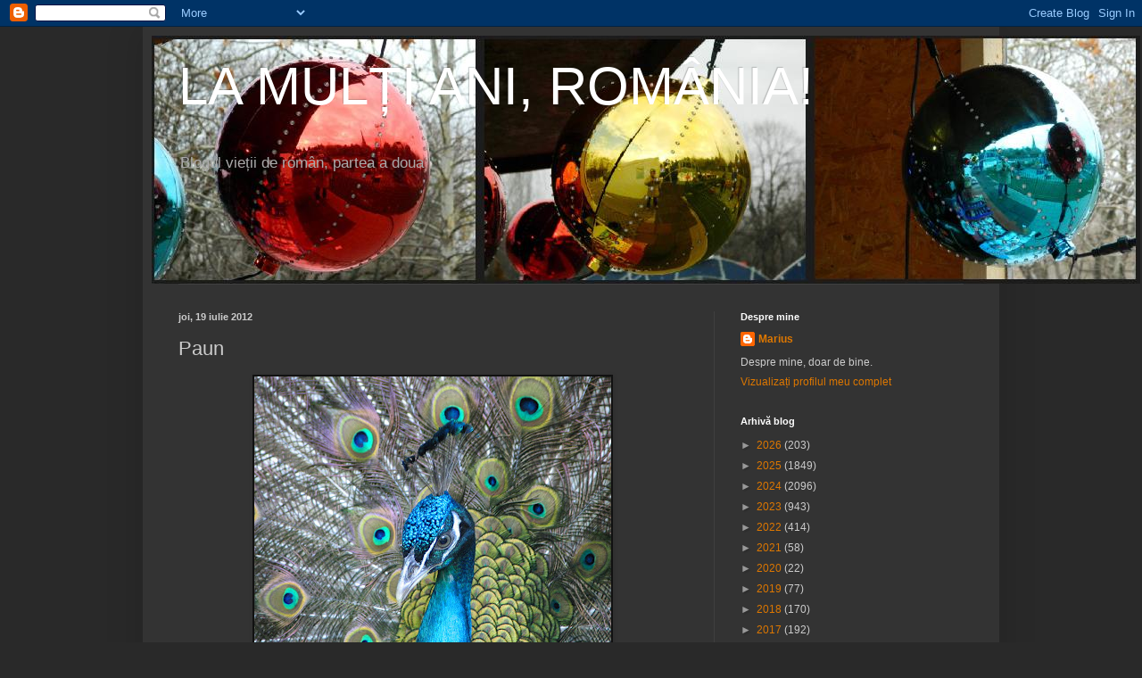

--- FILE ---
content_type: text/html; charset=UTF-8
request_url: https://lmar2012.blogspot.com/2012/07/paun.html
body_size: 18295
content:
<!DOCTYPE html>
<html class='v2' dir='ltr' lang='ro'>
<head>
<link href='https://www.blogger.com/static/v1/widgets/335934321-css_bundle_v2.css' rel='stylesheet' type='text/css'/>
<meta content='width=1100' name='viewport'/>
<meta content='text/html; charset=UTF-8' http-equiv='Content-Type'/>
<meta content='blogger' name='generator'/>
<link href='https://lmar2012.blogspot.com/favicon.ico' rel='icon' type='image/x-icon'/>
<link href='http://lmar2012.blogspot.com/2012/07/paun.html' rel='canonical'/>
<link rel="alternate" type="application/atom+xml" title="     LA MULȚI ANI, ROMÂNIA! - Atom" href="https://lmar2012.blogspot.com/feeds/posts/default" />
<link rel="alternate" type="application/rss+xml" title="     LA MULȚI ANI, ROMÂNIA! - RSS" href="https://lmar2012.blogspot.com/feeds/posts/default?alt=rss" />
<link rel="service.post" type="application/atom+xml" title="     LA MULȚI ANI, ROMÂNIA! - Atom" href="https://www.blogger.com/feeds/4791562383603460944/posts/default" />

<link rel="alternate" type="application/atom+xml" title="     LA MULȚI ANI, ROMÂNIA! - Atom" href="https://lmar2012.blogspot.com/feeds/1323555434529566373/comments/default" />
<!--Can't find substitution for tag [blog.ieCssRetrofitLinks]-->
<link href='https://blogger.googleusercontent.com/img/b/R29vZ2xl/AVvXsEjDv_z6AAMW2u7CPj2icDd2wUTja1dXEjspV2_yJK1gCZHNhLWANpPm70MF62nh3OjrcjEg0oepwes9i1I_uKhkZ4kCMLEu8YS67vmvlNjEC5-nfdWPofJghWQcWYVJnrIbLJeoXOd2ntw/s400/IMG_9703.JPG' rel='image_src'/>
<meta content='http://lmar2012.blogspot.com/2012/07/paun.html' property='og:url'/>
<meta content='Paun' property='og:title'/>
<meta content='             ' property='og:description'/>
<meta content='https://blogger.googleusercontent.com/img/b/R29vZ2xl/AVvXsEjDv_z6AAMW2u7CPj2icDd2wUTja1dXEjspV2_yJK1gCZHNhLWANpPm70MF62nh3OjrcjEg0oepwes9i1I_uKhkZ4kCMLEu8YS67vmvlNjEC5-nfdWPofJghWQcWYVJnrIbLJeoXOd2ntw/w1200-h630-p-k-no-nu/IMG_9703.JPG' property='og:image'/>
<title>     LA MULȚI ANI, ROMÂNIA!: Paun</title>
<style id='page-skin-1' type='text/css'><!--
/*
-----------------------------------------------
Blogger Template Style
Name:     Simple
Designer: Blogger
URL:      www.blogger.com
----------------------------------------------- */
/* Content
----------------------------------------------- */
body {
font: normal normal 12px Arial, Tahoma, Helvetica, FreeSans, sans-serif;
color: #cccccc;
background: #292929 none repeat scroll top left;
padding: 0 40px 40px 40px;
}
html body .region-inner {
min-width: 0;
max-width: 100%;
width: auto;
}
h2 {
font-size: 22px;
}
a:link {
text-decoration:none;
color: #dd7700;
}
a:visited {
text-decoration:none;
color: #cc6600;
}
a:hover {
text-decoration:underline;
color: #cc6600;
}
.body-fauxcolumn-outer .fauxcolumn-inner {
background: transparent none repeat scroll top left;
_background-image: none;
}
.body-fauxcolumn-outer .cap-top {
position: absolute;
z-index: 1;
height: 400px;
width: 100%;
}
.body-fauxcolumn-outer .cap-top .cap-left {
width: 100%;
background: transparent none repeat-x scroll top left;
_background-image: none;
}
.content-outer {
-moz-box-shadow: 0 0 40px rgba(0, 0, 0, .15);
-webkit-box-shadow: 0 0 5px rgba(0, 0, 0, .15);
-goog-ms-box-shadow: 0 0 10px #333333;
box-shadow: 0 0 40px rgba(0, 0, 0, .15);
margin-bottom: 1px;
}
.content-inner {
padding: 10px 10px;
}
.content-inner {
background-color: #333333;
}
/* Header
----------------------------------------------- */
.header-outer {
background: transparent none repeat-x scroll 0 -400px;
_background-image: none;
}
.Header h1 {
font: normal normal 60px Arial, Tahoma, Helvetica, FreeSans, sans-serif;
color: #ffffff;
text-shadow: -1px -1px 1px rgba(0, 0, 0, .2);
}
.Header h1 a {
color: #ffffff;
}
.Header .description {
font-size: 140%;
color: #aaaaaa;
}
.header-inner .Header .titlewrapper {
padding: 22px 30px;
}
.header-inner .Header .descriptionwrapper {
padding: 0 30px;
}
/* Tabs
----------------------------------------------- */
.tabs-inner .section:first-child {
border-top: 1px solid #404040;
}
.tabs-inner .section:first-child ul {
margin-top: -1px;
border-top: 1px solid #404040;
border-left: 0 solid #404040;
border-right: 0 solid #404040;
}
.tabs-inner .widget ul {
background: #222222 none repeat-x scroll 0 -800px;
_background-image: none;
border-bottom: 1px solid #404040;
margin-top: 0;
margin-left: -30px;
margin-right: -30px;
}
.tabs-inner .widget li a {
display: inline-block;
padding: .6em 1em;
font: normal normal 14px Arial, Tahoma, Helvetica, FreeSans, sans-serif;
color: #999999;
border-left: 1px solid #333333;
border-right: 0 solid #404040;
}
.tabs-inner .widget li:first-child a {
border-left: none;
}
.tabs-inner .widget li.selected a, .tabs-inner .widget li a:hover {
color: #ffffff;
background-color: #000000;
text-decoration: none;
}
/* Columns
----------------------------------------------- */
.main-outer {
border-top: 0 solid #404040;
}
.fauxcolumn-left-outer .fauxcolumn-inner {
border-right: 1px solid #404040;
}
.fauxcolumn-right-outer .fauxcolumn-inner {
border-left: 1px solid #404040;
}
/* Headings
----------------------------------------------- */
div.widget > h2,
div.widget h2.title {
margin: 0 0 1em 0;
font: normal bold 11px Arial, Tahoma, Helvetica, FreeSans, sans-serif;
color: #ffffff;
}
/* Widgets
----------------------------------------------- */
.widget .zippy {
color: #999999;
text-shadow: 2px 2px 1px rgba(0, 0, 0, .1);
}
.widget .popular-posts ul {
list-style: none;
}
/* Posts
----------------------------------------------- */
h2.date-header {
font: normal bold 11px Arial, Tahoma, Helvetica, FreeSans, sans-serif;
}
.date-header span {
background-color: transparent;
color: #cccccc;
padding: inherit;
letter-spacing: inherit;
margin: inherit;
}
.main-inner {
padding-top: 30px;
padding-bottom: 30px;
}
.main-inner .column-center-inner {
padding: 0 15px;
}
.main-inner .column-center-inner .section {
margin: 0 15px;
}
.post {
margin: 0 0 25px 0;
}
h3.post-title, .comments h4 {
font: normal normal 22px Arial, Tahoma, Helvetica, FreeSans, sans-serif;
margin: .75em 0 0;
}
.post-body {
font-size: 110%;
line-height: 1.4;
position: relative;
}
.post-body img, .post-body .tr-caption-container, .Profile img, .Image img,
.BlogList .item-thumbnail img {
padding: 0;
background: #111111;
border: 1px solid #111111;
-moz-box-shadow: 1px 1px 5px rgba(0, 0, 0, .1);
-webkit-box-shadow: 1px 1px 5px rgba(0, 0, 0, .1);
box-shadow: 1px 1px 5px rgba(0, 0, 0, .1);
}
.post-body img, .post-body .tr-caption-container {
padding: 1px;
}
.post-body .tr-caption-container {
color: #cccccc;
}
.post-body .tr-caption-container img {
padding: 0;
background: transparent;
border: none;
-moz-box-shadow: 0 0 0 rgba(0, 0, 0, .1);
-webkit-box-shadow: 0 0 0 rgba(0, 0, 0, .1);
box-shadow: 0 0 0 rgba(0, 0, 0, .1);
}
.post-header {
margin: 0 0 1.5em;
line-height: 1.6;
font-size: 90%;
}
.post-footer {
margin: 20px -2px 0;
padding: 5px 10px;
color: #888888;
background-color: #303030;
border-bottom: 1px solid #444444;
line-height: 1.6;
font-size: 90%;
}
#comments .comment-author {
padding-top: 1.5em;
border-top: 1px solid #404040;
background-position: 0 1.5em;
}
#comments .comment-author:first-child {
padding-top: 0;
border-top: none;
}
.avatar-image-container {
margin: .2em 0 0;
}
#comments .avatar-image-container img {
border: 1px solid #111111;
}
/* Comments
----------------------------------------------- */
.comments .comments-content .icon.blog-author {
background-repeat: no-repeat;
background-image: url([data-uri]);
}
.comments .comments-content .loadmore a {
border-top: 1px solid #999999;
border-bottom: 1px solid #999999;
}
.comments .comment-thread.inline-thread {
background-color: #303030;
}
.comments .continue {
border-top: 2px solid #999999;
}
/* Accents
---------------------------------------------- */
.section-columns td.columns-cell {
border-left: 1px solid #404040;
}
.blog-pager {
background: transparent none no-repeat scroll top center;
}
.blog-pager-older-link, .home-link,
.blog-pager-newer-link {
background-color: #333333;
padding: 5px;
}
.footer-outer {
border-top: 0 dashed #bbbbbb;
}
/* Mobile
----------------------------------------------- */
body.mobile  {
background-size: auto;
}
.mobile .body-fauxcolumn-outer {
background: transparent none repeat scroll top left;
}
.mobile .body-fauxcolumn-outer .cap-top {
background-size: 100% auto;
}
.mobile .content-outer {
-webkit-box-shadow: 0 0 3px rgba(0, 0, 0, .15);
box-shadow: 0 0 3px rgba(0, 0, 0, .15);
}
.mobile .tabs-inner .widget ul {
margin-left: 0;
margin-right: 0;
}
.mobile .post {
margin: 0;
}
.mobile .main-inner .column-center-inner .section {
margin: 0;
}
.mobile .date-header span {
padding: 0.1em 10px;
margin: 0 -10px;
}
.mobile h3.post-title {
margin: 0;
}
.mobile .blog-pager {
background: transparent none no-repeat scroll top center;
}
.mobile .footer-outer {
border-top: none;
}
.mobile .main-inner, .mobile .footer-inner {
background-color: #333333;
}
.mobile-index-contents {
color: #cccccc;
}
.mobile-link-button {
background-color: #dd7700;
}
.mobile-link-button a:link, .mobile-link-button a:visited {
color: #ffffff;
}
.mobile .tabs-inner .section:first-child {
border-top: none;
}
.mobile .tabs-inner .PageList .widget-content {
background-color: #000000;
color: #ffffff;
border-top: 1px solid #404040;
border-bottom: 1px solid #404040;
}
.mobile .tabs-inner .PageList .widget-content .pagelist-arrow {
border-left: 1px solid #404040;
}

--></style>
<style id='template-skin-1' type='text/css'><!--
body {
min-width: 960px;
}
.content-outer, .content-fauxcolumn-outer, .region-inner {
min-width: 960px;
max-width: 960px;
_width: 960px;
}
.main-inner .columns {
padding-left: 0px;
padding-right: 310px;
}
.main-inner .fauxcolumn-center-outer {
left: 0px;
right: 310px;
/* IE6 does not respect left and right together */
_width: expression(this.parentNode.offsetWidth -
parseInt("0px") -
parseInt("310px") + 'px');
}
.main-inner .fauxcolumn-left-outer {
width: 0px;
}
.main-inner .fauxcolumn-right-outer {
width: 310px;
}
.main-inner .column-left-outer {
width: 0px;
right: 100%;
margin-left: -0px;
}
.main-inner .column-right-outer {
width: 310px;
margin-right: -310px;
}
#layout {
min-width: 0;
}
#layout .content-outer {
min-width: 0;
width: 800px;
}
#layout .region-inner {
min-width: 0;
width: auto;
}
body#layout div.add_widget {
padding: 8px;
}
body#layout div.add_widget a {
margin-left: 32px;
}
--></style>
<link href='https://www.blogger.com/dyn-css/authorization.css?targetBlogID=4791562383603460944&amp;zx=b6c5c47a-f126-43ff-b78b-e389bc87b6ca' media='none' onload='if(media!=&#39;all&#39;)media=&#39;all&#39;' rel='stylesheet'/><noscript><link href='https://www.blogger.com/dyn-css/authorization.css?targetBlogID=4791562383603460944&amp;zx=b6c5c47a-f126-43ff-b78b-e389bc87b6ca' rel='stylesheet'/></noscript>
<meta name='google-adsense-platform-account' content='ca-host-pub-1556223355139109'/>
<meta name='google-adsense-platform-domain' content='blogspot.com'/>

</head>
<body class='loading variant-dark'>
<div class='navbar section' id='navbar' name='Navbar'><div class='widget Navbar' data-version='1' id='Navbar1'><script type="text/javascript">
    function setAttributeOnload(object, attribute, val) {
      if(window.addEventListener) {
        window.addEventListener('load',
          function(){ object[attribute] = val; }, false);
      } else {
        window.attachEvent('onload', function(){ object[attribute] = val; });
      }
    }
  </script>
<div id="navbar-iframe-container"></div>
<script type="text/javascript" src="https://apis.google.com/js/platform.js"></script>
<script type="text/javascript">
      gapi.load("gapi.iframes:gapi.iframes.style.bubble", function() {
        if (gapi.iframes && gapi.iframes.getContext) {
          gapi.iframes.getContext().openChild({
              url: 'https://www.blogger.com/navbar/4791562383603460944?po\x3d1323555434529566373\x26origin\x3dhttps://lmar2012.blogspot.com',
              where: document.getElementById("navbar-iframe-container"),
              id: "navbar-iframe"
          });
        }
      });
    </script><script type="text/javascript">
(function() {
var script = document.createElement('script');
script.type = 'text/javascript';
script.src = '//pagead2.googlesyndication.com/pagead/js/google_top_exp.js';
var head = document.getElementsByTagName('head')[0];
if (head) {
head.appendChild(script);
}})();
</script>
</div></div>
<div class='body-fauxcolumns'>
<div class='fauxcolumn-outer body-fauxcolumn-outer'>
<div class='cap-top'>
<div class='cap-left'></div>
<div class='cap-right'></div>
</div>
<div class='fauxborder-left'>
<div class='fauxborder-right'></div>
<div class='fauxcolumn-inner'>
</div>
</div>
<div class='cap-bottom'>
<div class='cap-left'></div>
<div class='cap-right'></div>
</div>
</div>
</div>
<div class='content'>
<div class='content-fauxcolumns'>
<div class='fauxcolumn-outer content-fauxcolumn-outer'>
<div class='cap-top'>
<div class='cap-left'></div>
<div class='cap-right'></div>
</div>
<div class='fauxborder-left'>
<div class='fauxborder-right'></div>
<div class='fauxcolumn-inner'>
</div>
</div>
<div class='cap-bottom'>
<div class='cap-left'></div>
<div class='cap-right'></div>
</div>
</div>
</div>
<div class='content-outer'>
<div class='content-cap-top cap-top'>
<div class='cap-left'></div>
<div class='cap-right'></div>
</div>
<div class='fauxborder-left content-fauxborder-left'>
<div class='fauxborder-right content-fauxborder-right'></div>
<div class='content-inner'>
<header>
<div class='header-outer'>
<div class='header-cap-top cap-top'>
<div class='cap-left'></div>
<div class='cap-right'></div>
</div>
<div class='fauxborder-left header-fauxborder-left'>
<div class='fauxborder-right header-fauxborder-right'></div>
<div class='region-inner header-inner'>
<div class='header section' id='header' name='Antet'><div class='widget Header' data-version='1' id='Header1'>
<div id='header-inner' style='background-image: url("https://blogger.googleusercontent.com/img/b/R29vZ2xl/AVvXsEgxe14d8mhlMcdPSskCL4iEO_6_pxII5IGbJ_TTkDfOnv2XJrB6KstD2eOeRQDoLb-l-sfOWN_DdvyMHdXiFxiCeaP43llpwgS9u_0n0jRNKceCztN1X8M6WLIpuok2HDoPh1rwMA5Tao38/s1600/20170302+Tricolor.JPG"); background-position: left; width: 1108px; min-height: 278px; _height: 278px; background-repeat: no-repeat; '>
<div class='titlewrapper' style='background: transparent'>
<h1 class='title' style='background: transparent; border-width: 0px'>
<a href='https://lmar2012.blogspot.com/'>
     LA MULȚI ANI, ROMÂNIA!
</a>
</h1>
</div>
<div class='descriptionwrapper'>
<p class='description'><span>Blogul vieții de român, partea a doua</span></p>
</div>
</div>
</div></div>
</div>
</div>
<div class='header-cap-bottom cap-bottom'>
<div class='cap-left'></div>
<div class='cap-right'></div>
</div>
</div>
</header>
<div class='tabs-outer'>
<div class='tabs-cap-top cap-top'>
<div class='cap-left'></div>
<div class='cap-right'></div>
</div>
<div class='fauxborder-left tabs-fauxborder-left'>
<div class='fauxborder-right tabs-fauxborder-right'></div>
<div class='region-inner tabs-inner'>
<div class='tabs no-items section' id='crosscol' name='Coloana transversală'></div>
<div class='tabs no-items section' id='crosscol-overflow' name='Cross-Column 2'></div>
</div>
</div>
<div class='tabs-cap-bottom cap-bottom'>
<div class='cap-left'></div>
<div class='cap-right'></div>
</div>
</div>
<div class='main-outer'>
<div class='main-cap-top cap-top'>
<div class='cap-left'></div>
<div class='cap-right'></div>
</div>
<div class='fauxborder-left main-fauxborder-left'>
<div class='fauxborder-right main-fauxborder-right'></div>
<div class='region-inner main-inner'>
<div class='columns fauxcolumns'>
<div class='fauxcolumn-outer fauxcolumn-center-outer'>
<div class='cap-top'>
<div class='cap-left'></div>
<div class='cap-right'></div>
</div>
<div class='fauxborder-left'>
<div class='fauxborder-right'></div>
<div class='fauxcolumn-inner'>
</div>
</div>
<div class='cap-bottom'>
<div class='cap-left'></div>
<div class='cap-right'></div>
</div>
</div>
<div class='fauxcolumn-outer fauxcolumn-left-outer'>
<div class='cap-top'>
<div class='cap-left'></div>
<div class='cap-right'></div>
</div>
<div class='fauxborder-left'>
<div class='fauxborder-right'></div>
<div class='fauxcolumn-inner'>
</div>
</div>
<div class='cap-bottom'>
<div class='cap-left'></div>
<div class='cap-right'></div>
</div>
</div>
<div class='fauxcolumn-outer fauxcolumn-right-outer'>
<div class='cap-top'>
<div class='cap-left'></div>
<div class='cap-right'></div>
</div>
<div class='fauxborder-left'>
<div class='fauxborder-right'></div>
<div class='fauxcolumn-inner'>
</div>
</div>
<div class='cap-bottom'>
<div class='cap-left'></div>
<div class='cap-right'></div>
</div>
</div>
<!-- corrects IE6 width calculation -->
<div class='columns-inner'>
<div class='column-center-outer'>
<div class='column-center-inner'>
<div class='main section' id='main' name='Număr de telefon principal'><div class='widget Blog' data-version='1' id='Blog1'>
<div class='blog-posts hfeed'>

          <div class="date-outer">
        
<h2 class='date-header'><span>joi, 19 iulie 2012</span></h2>

          <div class="date-posts">
        
<div class='post-outer'>
<div class='post hentry uncustomized-post-template' itemprop='blogPost' itemscope='itemscope' itemtype='http://schema.org/BlogPosting'>
<meta content='https://blogger.googleusercontent.com/img/b/R29vZ2xl/AVvXsEjDv_z6AAMW2u7CPj2icDd2wUTja1dXEjspV2_yJK1gCZHNhLWANpPm70MF62nh3OjrcjEg0oepwes9i1I_uKhkZ4kCMLEu8YS67vmvlNjEC5-nfdWPofJghWQcWYVJnrIbLJeoXOd2ntw/s400/IMG_9703.JPG' itemprop='image_url'/>
<meta content='4791562383603460944' itemprop='blogId'/>
<meta content='1323555434529566373' itemprop='postId'/>
<a name='1323555434529566373'></a>
<h3 class='post-title entry-title' itemprop='name'>
Paun
</h3>
<div class='post-header'>
<div class='post-header-line-1'></div>
</div>
<div class='post-body entry-content' id='post-body-1323555434529566373' itemprop='description articleBody'>
<div class="separator" style="clear: both; text-align: center;">
<a href="https://blogger.googleusercontent.com/img/b/R29vZ2xl/AVvXsEjDv_z6AAMW2u7CPj2icDd2wUTja1dXEjspV2_yJK1gCZHNhLWANpPm70MF62nh3OjrcjEg0oepwes9i1I_uKhkZ4kCMLEu8YS67vmvlNjEC5-nfdWPofJghWQcWYVJnrIbLJeoXOd2ntw/s1600/IMG_9703.JPG" imageanchor="1" style="margin-left: 1em; margin-right: 1em;"><img border="0" height="300" src="https://blogger.googleusercontent.com/img/b/R29vZ2xl/AVvXsEjDv_z6AAMW2u7CPj2icDd2wUTja1dXEjspV2_yJK1gCZHNhLWANpPm70MF62nh3OjrcjEg0oepwes9i1I_uKhkZ4kCMLEu8YS67vmvlNjEC5-nfdWPofJghWQcWYVJnrIbLJeoXOd2ntw/s400/IMG_9703.JPG" width="400" /></a></div>
<br />
<div class="separator" style="clear: both; text-align: center;">
<a href="https://blogger.googleusercontent.com/img/b/R29vZ2xl/AVvXsEiRJOyuhTv2nfgbKBLllJfaJRrGrtooA3ahX3LwUMPz7mcrF_7jo-LVDc6zIbhHQ_v97n849kWI1sRFR37zdv6rBctjzvxllgciTlxinQ26RAyJkFmYoKnlzbhbvGDzPwxAL5NeIo_G4PY/s1600/IMG_9705.JPG" imageanchor="1" style="margin-left: 1em; margin-right: 1em;"><img border="0" height="300" src="https://blogger.googleusercontent.com/img/b/R29vZ2xl/AVvXsEiRJOyuhTv2nfgbKBLllJfaJRrGrtooA3ahX3LwUMPz7mcrF_7jo-LVDc6zIbhHQ_v97n849kWI1sRFR37zdv6rBctjzvxllgciTlxinQ26RAyJkFmYoKnlzbhbvGDzPwxAL5NeIo_G4PY/s400/IMG_9705.JPG" width="400" /></a></div>
<br />
<div class="separator" style="clear: both; text-align: center;">
<a href="https://blogger.googleusercontent.com/img/b/R29vZ2xl/AVvXsEhtzYOEbbgZBq4vIE6Ibe05y0XVxiHflIzb5I5Umq4f3xwJelWuXy8MCyB9QG95MZaGDY0JC7lmuyFTOqNLGdWa6c0PBMYh-lMVh1L99vNj6zw2D16N4D7yQkbg_LoDplrkk882PTaEzOM/s1600/IMG_9708.JPG" imageanchor="1" style="margin-left: 1em; margin-right: 1em;"><img border="0" height="300" src="https://blogger.googleusercontent.com/img/b/R29vZ2xl/AVvXsEhtzYOEbbgZBq4vIE6Ibe05y0XVxiHflIzb5I5Umq4f3xwJelWuXy8MCyB9QG95MZaGDY0JC7lmuyFTOqNLGdWa6c0PBMYh-lMVh1L99vNj6zw2D16N4D7yQkbg_LoDplrkk882PTaEzOM/s400/IMG_9708.JPG" width="400" /></a></div>
<br />
<div class="separator" style="clear: both; text-align: center;">
<a href="https://blogger.googleusercontent.com/img/b/R29vZ2xl/AVvXsEiprkhMxMbI2SOAhn5IqYw5l4DXN_xNqeKD0916gWYm5x1iiN67TFKDZMHrrl_iv-IsV8LGs9iB0D-7TRgGeVx9j0Uzu_WDie0D82xo0nmE5Uh8DH-wdZFxufZP8J42A-vE4QnrgFwf9G4/s1600/IMG_9714.JPG" imageanchor="1" style="margin-left: 1em; margin-right: 1em;"><img border="0" height="300" src="https://blogger.googleusercontent.com/img/b/R29vZ2xl/AVvXsEiprkhMxMbI2SOAhn5IqYw5l4DXN_xNqeKD0916gWYm5x1iiN67TFKDZMHrrl_iv-IsV8LGs9iB0D-7TRgGeVx9j0Uzu_WDie0D82xo0nmE5Uh8DH-wdZFxufZP8J42A-vE4QnrgFwf9G4/s400/IMG_9714.JPG" width="400" /></a></div>
<br />
<div class="separator" style="clear: both; text-align: center;">
<a href="https://blogger.googleusercontent.com/img/b/R29vZ2xl/AVvXsEim_UDaxIsDxLWdweB6h1GDJcWsiaOTILMeTmsPUcyDJw-S4KKWlcl2Xm1QH8FkWkrrZJ3wB6q_O6Gs-SBXknRjKQ8PnfJyyfrI5HgD9q949BOrQt_bzLle6Yw7iocbniBvWsWm4P9Dl0Y/s1600/IMG_9749.JPG" imageanchor="1" style="margin-left: 1em; margin-right: 1em;"><img border="0" height="300" src="https://blogger.googleusercontent.com/img/b/R29vZ2xl/AVvXsEim_UDaxIsDxLWdweB6h1GDJcWsiaOTILMeTmsPUcyDJw-S4KKWlcl2Xm1QH8FkWkrrZJ3wB6q_O6Gs-SBXknRjKQ8PnfJyyfrI5HgD9q949BOrQt_bzLle6Yw7iocbniBvWsWm4P9Dl0Y/s400/IMG_9749.JPG" width="400" /></a></div>
<div style='clear: both;'></div>
</div>
<div class='post-footer'>
<div class='post-footer-line post-footer-line-1'>
<span class='post-author vcard'>
Publicat de
<span class='fn' itemprop='author' itemscope='itemscope' itemtype='http://schema.org/Person'>
<meta content='https://www.blogger.com/profile/04374391060908885408' itemprop='url'/>
<a class='g-profile' href='https://www.blogger.com/profile/04374391060908885408' rel='author' title='author profile'>
<span itemprop='name'>Marius</span>
</a>
</span>
</span>
<span class='post-timestamp'>
la
<meta content='http://lmar2012.blogspot.com/2012/07/paun.html' itemprop='url'/>
<a class='timestamp-link' href='https://lmar2012.blogspot.com/2012/07/paun.html' rel='bookmark' title='permanent link'><abbr class='published' itemprop='datePublished' title='2012-07-19T19:12:00+03:00'>19:12</abbr></a>
</span>
<span class='post-comment-link'>
</span>
<span class='post-icons'>
<span class='item-control blog-admin pid-1431191463'>
<a href='https://www.blogger.com/post-edit.g?blogID=4791562383603460944&postID=1323555434529566373&from=pencil' title='Editați postarea'>
<img alt='' class='icon-action' height='18' src='https://resources.blogblog.com/img/icon18_edit_allbkg.gif' width='18'/>
</a>
</span>
</span>
<div class='post-share-buttons goog-inline-block'>
<a class='goog-inline-block share-button sb-email' href='https://www.blogger.com/share-post.g?blogID=4791562383603460944&postID=1323555434529566373&target=email' target='_blank' title='Trimiteți  prin e-mail
'><span class='share-button-link-text'>Trimiteți  prin e-mail
</span></a><a class='goog-inline-block share-button sb-blog' href='https://www.blogger.com/share-post.g?blogID=4791562383603460944&postID=1323555434529566373&target=blog' onclick='window.open(this.href, "_blank", "height=270,width=475"); return false;' target='_blank' title='Postați pe blog!'><span class='share-button-link-text'>Postați pe blog!</span></a><a class='goog-inline-block share-button sb-twitter' href='https://www.blogger.com/share-post.g?blogID=4791562383603460944&postID=1323555434529566373&target=twitter' target='_blank' title='Trimiteți pe X'><span class='share-button-link-text'>Trimiteți pe X</span></a><a class='goog-inline-block share-button sb-facebook' href='https://www.blogger.com/share-post.g?blogID=4791562383603460944&postID=1323555434529566373&target=facebook' onclick='window.open(this.href, "_blank", "height=430,width=640"); return false;' target='_blank' title='Distribuiți pe Facebook'><span class='share-button-link-text'>Distribuiți pe Facebook</span></a><a class='goog-inline-block share-button sb-pinterest' href='https://www.blogger.com/share-post.g?blogID=4791562383603460944&postID=1323555434529566373&target=pinterest' target='_blank' title='Trimiteți către Pinterest'><span class='share-button-link-text'>Trimiteți către Pinterest</span></a>
</div>
</div>
<div class='post-footer-line post-footer-line-2'>
<span class='post-labels'>
Etichete:
<a href='https://lmar2012.blogspot.com/search/label/Parcul%20Cismigiu' rel='tag'>Parcul Cismigiu</a>,
<a href='https://lmar2012.blogspot.com/search/label/paun' rel='tag'>paun</a>,
<a href='https://lmar2012.blogspot.com/search/label/viata%20de%20roman' rel='tag'>viata de roman</a>
</span>
</div>
<div class='post-footer-line post-footer-line-3'>
<span class='post-location'>
</span>
</div>
</div>
</div>
<div class='comments' id='comments'>
<a name='comments'></a>
<h4>Un comentariu:</h4>
<div class='comments-content'>
<script async='async' src='' type='text/javascript'></script>
<script type='text/javascript'>
    (function() {
      var items = null;
      var msgs = null;
      var config = {};

// <![CDATA[
      var cursor = null;
      if (items && items.length > 0) {
        cursor = parseInt(items[items.length - 1].timestamp) + 1;
      }

      var bodyFromEntry = function(entry) {
        var text = (entry &&
                    ((entry.content && entry.content.$t) ||
                     (entry.summary && entry.summary.$t))) ||
            '';
        if (entry && entry.gd$extendedProperty) {
          for (var k in entry.gd$extendedProperty) {
            if (entry.gd$extendedProperty[k].name == 'blogger.contentRemoved') {
              return '<span class="deleted-comment">' + text + '</span>';
            }
          }
        }
        return text;
      }

      var parse = function(data) {
        cursor = null;
        var comments = [];
        if (data && data.feed && data.feed.entry) {
          for (var i = 0, entry; entry = data.feed.entry[i]; i++) {
            var comment = {};
            // comment ID, parsed out of the original id format
            var id = /blog-(\d+).post-(\d+)/.exec(entry.id.$t);
            comment.id = id ? id[2] : null;
            comment.body = bodyFromEntry(entry);
            comment.timestamp = Date.parse(entry.published.$t) + '';
            if (entry.author && entry.author.constructor === Array) {
              var auth = entry.author[0];
              if (auth) {
                comment.author = {
                  name: (auth.name ? auth.name.$t : undefined),
                  profileUrl: (auth.uri ? auth.uri.$t : undefined),
                  avatarUrl: (auth.gd$image ? auth.gd$image.src : undefined)
                };
              }
            }
            if (entry.link) {
              if (entry.link[2]) {
                comment.link = comment.permalink = entry.link[2].href;
              }
              if (entry.link[3]) {
                var pid = /.*comments\/default\/(\d+)\?.*/.exec(entry.link[3].href);
                if (pid && pid[1]) {
                  comment.parentId = pid[1];
                }
              }
            }
            comment.deleteclass = 'item-control blog-admin';
            if (entry.gd$extendedProperty) {
              for (var k in entry.gd$extendedProperty) {
                if (entry.gd$extendedProperty[k].name == 'blogger.itemClass') {
                  comment.deleteclass += ' ' + entry.gd$extendedProperty[k].value;
                } else if (entry.gd$extendedProperty[k].name == 'blogger.displayTime') {
                  comment.displayTime = entry.gd$extendedProperty[k].value;
                }
              }
            }
            comments.push(comment);
          }
        }
        return comments;
      };

      var paginator = function(callback) {
        if (hasMore()) {
          var url = config.feed + '?alt=json&v=2&orderby=published&reverse=false&max-results=50';
          if (cursor) {
            url += '&published-min=' + new Date(cursor).toISOString();
          }
          window.bloggercomments = function(data) {
            var parsed = parse(data);
            cursor = parsed.length < 50 ? null
                : parseInt(parsed[parsed.length - 1].timestamp) + 1
            callback(parsed);
            window.bloggercomments = null;
          }
          url += '&callback=bloggercomments';
          var script = document.createElement('script');
          script.type = 'text/javascript';
          script.src = url;
          document.getElementsByTagName('head')[0].appendChild(script);
        }
      };
      var hasMore = function() {
        return !!cursor;
      };
      var getMeta = function(key, comment) {
        if ('iswriter' == key) {
          var matches = !!comment.author
              && comment.author.name == config.authorName
              && comment.author.profileUrl == config.authorUrl;
          return matches ? 'true' : '';
        } else if ('deletelink' == key) {
          return config.baseUri + '/comment/delete/'
               + config.blogId + '/' + comment.id;
        } else if ('deleteclass' == key) {
          return comment.deleteclass;
        }
        return '';
      };

      var replybox = null;
      var replyUrlParts = null;
      var replyParent = undefined;

      var onReply = function(commentId, domId) {
        if (replybox == null) {
          // lazily cache replybox, and adjust to suit this style:
          replybox = document.getElementById('comment-editor');
          if (replybox != null) {
            replybox.height = '250px';
            replybox.style.display = 'block';
            replyUrlParts = replybox.src.split('#');
          }
        }
        if (replybox && (commentId !== replyParent)) {
          replybox.src = '';
          document.getElementById(domId).insertBefore(replybox, null);
          replybox.src = replyUrlParts[0]
              + (commentId ? '&parentID=' + commentId : '')
              + '#' + replyUrlParts[1];
          replyParent = commentId;
        }
      };

      var hash = (window.location.hash || '#').substring(1);
      var startThread, targetComment;
      if (/^comment-form_/.test(hash)) {
        startThread = hash.substring('comment-form_'.length);
      } else if (/^c[0-9]+$/.test(hash)) {
        targetComment = hash.substring(1);
      }

      // Configure commenting API:
      var configJso = {
        'maxDepth': config.maxThreadDepth
      };
      var provider = {
        'id': config.postId,
        'data': items,
        'loadNext': paginator,
        'hasMore': hasMore,
        'getMeta': getMeta,
        'onReply': onReply,
        'rendered': true,
        'initComment': targetComment,
        'initReplyThread': startThread,
        'config': configJso,
        'messages': msgs
      };

      var render = function() {
        if (window.goog && window.goog.comments) {
          var holder = document.getElementById('comment-holder');
          window.goog.comments.render(holder, provider);
        }
      };

      // render now, or queue to render when library loads:
      if (window.goog && window.goog.comments) {
        render();
      } else {
        window.goog = window.goog || {};
        window.goog.comments = window.goog.comments || {};
        window.goog.comments.loadQueue = window.goog.comments.loadQueue || [];
        window.goog.comments.loadQueue.push(render);
      }
    })();
// ]]>
  </script>
<div id='comment-holder'>
<div class="comment-thread toplevel-thread"><ol id="top-ra"><li class="comment" id="c6833079043959623461"><div class="avatar-image-container"><img src="//blogger.googleusercontent.com/img/b/R29vZ2xl/AVvXsEgG8KSZp1Gsge2qadlq-czcgT96z9tQ9NvwzIbbmepmVqYIu9raEvTMCZ_Suj6CUvmJE6dQVtOR25P78Sf_Iw5LjdOkUQZPL-901DCemOA_wgy4N0Rhxg36LzEhIu2IXg8/s45-c/IMG_2612.JPG" alt=""/></div><div class="comment-block"><div class="comment-header"><cite class="user"><a href="https://www.blogger.com/profile/07724060929017302159" rel="nofollow">DiaMar bucataria galbena</a></cite><span class="icon user "></span><span class="datetime secondary-text"><a rel="nofollow" href="https://lmar2012.blogspot.com/2012/07/paun.html?showComment=1342733526352#c6833079043959623461">20 iulie 2012 la 00:32</a></span></div><p class="comment-content">Sunt pasari grozav de frumoase si de elegante.Si la noi sunt intr-un parc,mereu le admir.</p><span class="comment-actions secondary-text"><a class="comment-reply" target="_self" data-comment-id="6833079043959623461">Răspundeți</a><span class="item-control blog-admin blog-admin pid-1103905368"><a target="_self" href="https://www.blogger.com/comment/delete/4791562383603460944/6833079043959623461">Ștergere</a></span></span></div><div class="comment-replies"><div id="c6833079043959623461-rt" class="comment-thread inline-thread hidden"><span class="thread-toggle thread-expanded"><span class="thread-arrow"></span><span class="thread-count"><a target="_self">Răspunsuri</a></span></span><ol id="c6833079043959623461-ra" class="thread-chrome thread-expanded"><div></div><div id="c6833079043959623461-continue" class="continue"><a class="comment-reply" target="_self" data-comment-id="6833079043959623461">Răspundeți</a></div></ol></div></div><div class="comment-replybox-single" id="c6833079043959623461-ce"></div></li></ol><div id="top-continue" class="continue"><a class="comment-reply" target="_self">Adăugați un comentariu</a></div><div class="comment-replybox-thread" id="top-ce"></div><div class="loadmore hidden" data-post-id="1323555434529566373"><a target="_self">Încărcați mai multe...</a></div></div>
</div>
</div>
<p class='comment-footer'>
<div class='comment-form'>
<a name='comment-form'></a>
<p>
</p>
<a href='https://www.blogger.com/comment/frame/4791562383603460944?po=1323555434529566373&hl=ro&saa=85391&origin=https://lmar2012.blogspot.com' id='comment-editor-src'></a>
<iframe allowtransparency='true' class='blogger-iframe-colorize blogger-comment-from-post' frameborder='0' height='410px' id='comment-editor' name='comment-editor' src='' width='100%'></iframe>
<script src='https://www.blogger.com/static/v1/jsbin/2830521187-comment_from_post_iframe.js' type='text/javascript'></script>
<script type='text/javascript'>
      BLOG_CMT_createIframe('https://www.blogger.com/rpc_relay.html');
    </script>
</div>
</p>
<div id='backlinks-container'>
<div id='Blog1_backlinks-container'>
</div>
</div>
</div>
</div>

        </div></div>
      
</div>
<div class='blog-pager' id='blog-pager'>
<span id='blog-pager-newer-link'>
<a class='blog-pager-newer-link' href='https://lmar2012.blogspot.com/2012/07/lacul.html' id='Blog1_blog-pager-newer-link' title='Postare mai nouă'>Postare mai nouă</a>
</span>
<span id='blog-pager-older-link'>
<a class='blog-pager-older-link' href='https://lmar2012.blogspot.com/2012/07/rudbeckia-3.html' id='Blog1_blog-pager-older-link' title='Postare mai veche'>Postare mai veche</a>
</span>
<a class='home-link' href='https://lmar2012.blogspot.com/'>Pagina de pornire</a>
</div>
<div class='clear'></div>
<div class='post-feeds'>
<div class='feed-links'>
Abonați-vă la:
<a class='feed-link' href='https://lmar2012.blogspot.com/feeds/1323555434529566373/comments/default' target='_blank' type='application/atom+xml'>Postare comentarii (Atom)</a>
</div>
</div>
</div></div>
</div>
</div>
<div class='column-left-outer'>
<div class='column-left-inner'>
<aside>
</aside>
</div>
</div>
<div class='column-right-outer'>
<div class='column-right-inner'>
<aside>
<div class='sidebar section' id='sidebar-right-1'><div class='widget Profile' data-version='1' id='Profile1'>
<h2>Despre mine</h2>
<div class='widget-content'>
<dl class='profile-datablock'>
<dt class='profile-data'>
<a class='profile-name-link g-profile' href='https://www.blogger.com/profile/04374391060908885408' rel='author' style='background-image: url(//www.blogger.com/img/logo-16.png);'>
Marius
</a>
</dt>
<dd class='profile-textblock'>Despre mine, doar de bine.</dd>
</dl>
<a class='profile-link' href='https://www.blogger.com/profile/04374391060908885408' rel='author'>Vizualizați profilul meu complet</a>
<div class='clear'></div>
</div>
</div><div class='widget BlogArchive' data-version='1' id='BlogArchive1'>
<h2>Arhivă blog</h2>
<div class='widget-content'>
<div id='ArchiveList'>
<div id='BlogArchive1_ArchiveList'>
<ul class='hierarchy'>
<li class='archivedate collapsed'>
<a class='toggle' href='javascript:void(0)'>
<span class='zippy'>

        &#9658;&#160;
      
</span>
</a>
<a class='post-count-link' href='https://lmar2012.blogspot.com/2026/'>
2026
</a>
<span class='post-count' dir='ltr'>(203)</span>
<ul class='hierarchy'>
<li class='archivedate collapsed'>
<a class='toggle' href='javascript:void(0)'>
<span class='zippy'>

        &#9658;&#160;
      
</span>
</a>
<a class='post-count-link' href='https://lmar2012.blogspot.com/2026/01/'>
ianuarie
</a>
<span class='post-count' dir='ltr'>(203)</span>
</li>
</ul>
</li>
</ul>
<ul class='hierarchy'>
<li class='archivedate collapsed'>
<a class='toggle' href='javascript:void(0)'>
<span class='zippy'>

        &#9658;&#160;
      
</span>
</a>
<a class='post-count-link' href='https://lmar2012.blogspot.com/2025/'>
2025
</a>
<span class='post-count' dir='ltr'>(1849)</span>
<ul class='hierarchy'>
<li class='archivedate collapsed'>
<a class='toggle' href='javascript:void(0)'>
<span class='zippy'>

        &#9658;&#160;
      
</span>
</a>
<a class='post-count-link' href='https://lmar2012.blogspot.com/2025/12/'>
decembrie
</a>
<span class='post-count' dir='ltr'>(179)</span>
</li>
</ul>
<ul class='hierarchy'>
<li class='archivedate collapsed'>
<a class='toggle' href='javascript:void(0)'>
<span class='zippy'>

        &#9658;&#160;
      
</span>
</a>
<a class='post-count-link' href='https://lmar2012.blogspot.com/2025/11/'>
noiembrie
</a>
<span class='post-count' dir='ltr'>(145)</span>
</li>
</ul>
<ul class='hierarchy'>
<li class='archivedate collapsed'>
<a class='toggle' href='javascript:void(0)'>
<span class='zippy'>

        &#9658;&#160;
      
</span>
</a>
<a class='post-count-link' href='https://lmar2012.blogspot.com/2025/10/'>
octombrie
</a>
<span class='post-count' dir='ltr'>(153)</span>
</li>
</ul>
<ul class='hierarchy'>
<li class='archivedate collapsed'>
<a class='toggle' href='javascript:void(0)'>
<span class='zippy'>

        &#9658;&#160;
      
</span>
</a>
<a class='post-count-link' href='https://lmar2012.blogspot.com/2025/09/'>
septembrie
</a>
<span class='post-count' dir='ltr'>(145)</span>
</li>
</ul>
<ul class='hierarchy'>
<li class='archivedate collapsed'>
<a class='toggle' href='javascript:void(0)'>
<span class='zippy'>

        &#9658;&#160;
      
</span>
</a>
<a class='post-count-link' href='https://lmar2012.blogspot.com/2025/08/'>
august
</a>
<span class='post-count' dir='ltr'>(146)</span>
</li>
</ul>
<ul class='hierarchy'>
<li class='archivedate collapsed'>
<a class='toggle' href='javascript:void(0)'>
<span class='zippy'>

        &#9658;&#160;
      
</span>
</a>
<a class='post-count-link' href='https://lmar2012.blogspot.com/2025/07/'>
iulie
</a>
<span class='post-count' dir='ltr'>(145)</span>
</li>
</ul>
<ul class='hierarchy'>
<li class='archivedate collapsed'>
<a class='toggle' href='javascript:void(0)'>
<span class='zippy'>

        &#9658;&#160;
      
</span>
</a>
<a class='post-count-link' href='https://lmar2012.blogspot.com/2025/06/'>
iunie
</a>
<span class='post-count' dir='ltr'>(127)</span>
</li>
</ul>
<ul class='hierarchy'>
<li class='archivedate collapsed'>
<a class='toggle' href='javascript:void(0)'>
<span class='zippy'>

        &#9658;&#160;
      
</span>
</a>
<a class='post-count-link' href='https://lmar2012.blogspot.com/2025/05/'>
mai
</a>
<span class='post-count' dir='ltr'>(230)</span>
</li>
</ul>
<ul class='hierarchy'>
<li class='archivedate collapsed'>
<a class='toggle' href='javascript:void(0)'>
<span class='zippy'>

        &#9658;&#160;
      
</span>
</a>
<a class='post-count-link' href='https://lmar2012.blogspot.com/2025/04/'>
aprilie
</a>
<span class='post-count' dir='ltr'>(203)</span>
</li>
</ul>
<ul class='hierarchy'>
<li class='archivedate collapsed'>
<a class='toggle' href='javascript:void(0)'>
<span class='zippy'>

        &#9658;&#160;
      
</span>
</a>
<a class='post-count-link' href='https://lmar2012.blogspot.com/2025/03/'>
martie
</a>
<span class='post-count' dir='ltr'>(171)</span>
</li>
</ul>
<ul class='hierarchy'>
<li class='archivedate collapsed'>
<a class='toggle' href='javascript:void(0)'>
<span class='zippy'>

        &#9658;&#160;
      
</span>
</a>
<a class='post-count-link' href='https://lmar2012.blogspot.com/2025/02/'>
februarie
</a>
<span class='post-count' dir='ltr'>(102)</span>
</li>
</ul>
<ul class='hierarchy'>
<li class='archivedate collapsed'>
<a class='toggle' href='javascript:void(0)'>
<span class='zippy'>

        &#9658;&#160;
      
</span>
</a>
<a class='post-count-link' href='https://lmar2012.blogspot.com/2025/01/'>
ianuarie
</a>
<span class='post-count' dir='ltr'>(103)</span>
</li>
</ul>
</li>
</ul>
<ul class='hierarchy'>
<li class='archivedate collapsed'>
<a class='toggle' href='javascript:void(0)'>
<span class='zippy'>

        &#9658;&#160;
      
</span>
</a>
<a class='post-count-link' href='https://lmar2012.blogspot.com/2024/'>
2024
</a>
<span class='post-count' dir='ltr'>(2096)</span>
<ul class='hierarchy'>
<li class='archivedate collapsed'>
<a class='toggle' href='javascript:void(0)'>
<span class='zippy'>

        &#9658;&#160;
      
</span>
</a>
<a class='post-count-link' href='https://lmar2012.blogspot.com/2024/12/'>
decembrie
</a>
<span class='post-count' dir='ltr'>(148)</span>
</li>
</ul>
<ul class='hierarchy'>
<li class='archivedate collapsed'>
<a class='toggle' href='javascript:void(0)'>
<span class='zippy'>

        &#9658;&#160;
      
</span>
</a>
<a class='post-count-link' href='https://lmar2012.blogspot.com/2024/11/'>
noiembrie
</a>
<span class='post-count' dir='ltr'>(134)</span>
</li>
</ul>
<ul class='hierarchy'>
<li class='archivedate collapsed'>
<a class='toggle' href='javascript:void(0)'>
<span class='zippy'>

        &#9658;&#160;
      
</span>
</a>
<a class='post-count-link' href='https://lmar2012.blogspot.com/2024/10/'>
octombrie
</a>
<span class='post-count' dir='ltr'>(105)</span>
</li>
</ul>
<ul class='hierarchy'>
<li class='archivedate collapsed'>
<a class='toggle' href='javascript:void(0)'>
<span class='zippy'>

        &#9658;&#160;
      
</span>
</a>
<a class='post-count-link' href='https://lmar2012.blogspot.com/2024/09/'>
septembrie
</a>
<span class='post-count' dir='ltr'>(54)</span>
</li>
</ul>
<ul class='hierarchy'>
<li class='archivedate collapsed'>
<a class='toggle' href='javascript:void(0)'>
<span class='zippy'>

        &#9658;&#160;
      
</span>
</a>
<a class='post-count-link' href='https://lmar2012.blogspot.com/2024/08/'>
august
</a>
<span class='post-count' dir='ltr'>(126)</span>
</li>
</ul>
<ul class='hierarchy'>
<li class='archivedate collapsed'>
<a class='toggle' href='javascript:void(0)'>
<span class='zippy'>

        &#9658;&#160;
      
</span>
</a>
<a class='post-count-link' href='https://lmar2012.blogspot.com/2024/07/'>
iulie
</a>
<span class='post-count' dir='ltr'>(238)</span>
</li>
</ul>
<ul class='hierarchy'>
<li class='archivedate collapsed'>
<a class='toggle' href='javascript:void(0)'>
<span class='zippy'>

        &#9658;&#160;
      
</span>
</a>
<a class='post-count-link' href='https://lmar2012.blogspot.com/2024/06/'>
iunie
</a>
<span class='post-count' dir='ltr'>(267)</span>
</li>
</ul>
<ul class='hierarchy'>
<li class='archivedate collapsed'>
<a class='toggle' href='javascript:void(0)'>
<span class='zippy'>

        &#9658;&#160;
      
</span>
</a>
<a class='post-count-link' href='https://lmar2012.blogspot.com/2024/05/'>
mai
</a>
<span class='post-count' dir='ltr'>(302)</span>
</li>
</ul>
<ul class='hierarchy'>
<li class='archivedate collapsed'>
<a class='toggle' href='javascript:void(0)'>
<span class='zippy'>

        &#9658;&#160;
      
</span>
</a>
<a class='post-count-link' href='https://lmar2012.blogspot.com/2024/04/'>
aprilie
</a>
<span class='post-count' dir='ltr'>(241)</span>
</li>
</ul>
<ul class='hierarchy'>
<li class='archivedate collapsed'>
<a class='toggle' href='javascript:void(0)'>
<span class='zippy'>

        &#9658;&#160;
      
</span>
</a>
<a class='post-count-link' href='https://lmar2012.blogspot.com/2024/03/'>
martie
</a>
<span class='post-count' dir='ltr'>(168)</span>
</li>
</ul>
<ul class='hierarchy'>
<li class='archivedate collapsed'>
<a class='toggle' href='javascript:void(0)'>
<span class='zippy'>

        &#9658;&#160;
      
</span>
</a>
<a class='post-count-link' href='https://lmar2012.blogspot.com/2024/02/'>
februarie
</a>
<span class='post-count' dir='ltr'>(163)</span>
</li>
</ul>
<ul class='hierarchy'>
<li class='archivedate collapsed'>
<a class='toggle' href='javascript:void(0)'>
<span class='zippy'>

        &#9658;&#160;
      
</span>
</a>
<a class='post-count-link' href='https://lmar2012.blogspot.com/2024/01/'>
ianuarie
</a>
<span class='post-count' dir='ltr'>(150)</span>
</li>
</ul>
</li>
</ul>
<ul class='hierarchy'>
<li class='archivedate collapsed'>
<a class='toggle' href='javascript:void(0)'>
<span class='zippy'>

        &#9658;&#160;
      
</span>
</a>
<a class='post-count-link' href='https://lmar2012.blogspot.com/2023/'>
2023
</a>
<span class='post-count' dir='ltr'>(943)</span>
<ul class='hierarchy'>
<li class='archivedate collapsed'>
<a class='toggle' href='javascript:void(0)'>
<span class='zippy'>

        &#9658;&#160;
      
</span>
</a>
<a class='post-count-link' href='https://lmar2012.blogspot.com/2023/12/'>
decembrie
</a>
<span class='post-count' dir='ltr'>(296)</span>
</li>
</ul>
<ul class='hierarchy'>
<li class='archivedate collapsed'>
<a class='toggle' href='javascript:void(0)'>
<span class='zippy'>

        &#9658;&#160;
      
</span>
</a>
<a class='post-count-link' href='https://lmar2012.blogspot.com/2023/11/'>
noiembrie
</a>
<span class='post-count' dir='ltr'>(236)</span>
</li>
</ul>
<ul class='hierarchy'>
<li class='archivedate collapsed'>
<a class='toggle' href='javascript:void(0)'>
<span class='zippy'>

        &#9658;&#160;
      
</span>
</a>
<a class='post-count-link' href='https://lmar2012.blogspot.com/2023/10/'>
octombrie
</a>
<span class='post-count' dir='ltr'>(31)</span>
</li>
</ul>
<ul class='hierarchy'>
<li class='archivedate collapsed'>
<a class='toggle' href='javascript:void(0)'>
<span class='zippy'>

        &#9658;&#160;
      
</span>
</a>
<a class='post-count-link' href='https://lmar2012.blogspot.com/2023/09/'>
septembrie
</a>
<span class='post-count' dir='ltr'>(23)</span>
</li>
</ul>
<ul class='hierarchy'>
<li class='archivedate collapsed'>
<a class='toggle' href='javascript:void(0)'>
<span class='zippy'>

        &#9658;&#160;
      
</span>
</a>
<a class='post-count-link' href='https://lmar2012.blogspot.com/2023/08/'>
august
</a>
<span class='post-count' dir='ltr'>(2)</span>
</li>
</ul>
<ul class='hierarchy'>
<li class='archivedate collapsed'>
<a class='toggle' href='javascript:void(0)'>
<span class='zippy'>

        &#9658;&#160;
      
</span>
</a>
<a class='post-count-link' href='https://lmar2012.blogspot.com/2023/07/'>
iulie
</a>
<span class='post-count' dir='ltr'>(6)</span>
</li>
</ul>
<ul class='hierarchy'>
<li class='archivedate collapsed'>
<a class='toggle' href='javascript:void(0)'>
<span class='zippy'>

        &#9658;&#160;
      
</span>
</a>
<a class='post-count-link' href='https://lmar2012.blogspot.com/2023/06/'>
iunie
</a>
<span class='post-count' dir='ltr'>(14)</span>
</li>
</ul>
<ul class='hierarchy'>
<li class='archivedate collapsed'>
<a class='toggle' href='javascript:void(0)'>
<span class='zippy'>

        &#9658;&#160;
      
</span>
</a>
<a class='post-count-link' href='https://lmar2012.blogspot.com/2023/05/'>
mai
</a>
<span class='post-count' dir='ltr'>(63)</span>
</li>
</ul>
<ul class='hierarchy'>
<li class='archivedate collapsed'>
<a class='toggle' href='javascript:void(0)'>
<span class='zippy'>

        &#9658;&#160;
      
</span>
</a>
<a class='post-count-link' href='https://lmar2012.blogspot.com/2023/04/'>
aprilie
</a>
<span class='post-count' dir='ltr'>(138)</span>
</li>
</ul>
<ul class='hierarchy'>
<li class='archivedate collapsed'>
<a class='toggle' href='javascript:void(0)'>
<span class='zippy'>

        &#9658;&#160;
      
</span>
</a>
<a class='post-count-link' href='https://lmar2012.blogspot.com/2023/03/'>
martie
</a>
<span class='post-count' dir='ltr'>(93)</span>
</li>
</ul>
<ul class='hierarchy'>
<li class='archivedate collapsed'>
<a class='toggle' href='javascript:void(0)'>
<span class='zippy'>

        &#9658;&#160;
      
</span>
</a>
<a class='post-count-link' href='https://lmar2012.blogspot.com/2023/02/'>
februarie
</a>
<span class='post-count' dir='ltr'>(12)</span>
</li>
</ul>
<ul class='hierarchy'>
<li class='archivedate collapsed'>
<a class='toggle' href='javascript:void(0)'>
<span class='zippy'>

        &#9658;&#160;
      
</span>
</a>
<a class='post-count-link' href='https://lmar2012.blogspot.com/2023/01/'>
ianuarie
</a>
<span class='post-count' dir='ltr'>(29)</span>
</li>
</ul>
</li>
</ul>
<ul class='hierarchy'>
<li class='archivedate collapsed'>
<a class='toggle' href='javascript:void(0)'>
<span class='zippy'>

        &#9658;&#160;
      
</span>
</a>
<a class='post-count-link' href='https://lmar2012.blogspot.com/2022/'>
2022
</a>
<span class='post-count' dir='ltr'>(414)</span>
<ul class='hierarchy'>
<li class='archivedate collapsed'>
<a class='toggle' href='javascript:void(0)'>
<span class='zippy'>

        &#9658;&#160;
      
</span>
</a>
<a class='post-count-link' href='https://lmar2012.blogspot.com/2022/12/'>
decembrie
</a>
<span class='post-count' dir='ltr'>(61)</span>
</li>
</ul>
<ul class='hierarchy'>
<li class='archivedate collapsed'>
<a class='toggle' href='javascript:void(0)'>
<span class='zippy'>

        &#9658;&#160;
      
</span>
</a>
<a class='post-count-link' href='https://lmar2012.blogspot.com/2022/11/'>
noiembrie
</a>
<span class='post-count' dir='ltr'>(105)</span>
</li>
</ul>
<ul class='hierarchy'>
<li class='archivedate collapsed'>
<a class='toggle' href='javascript:void(0)'>
<span class='zippy'>

        &#9658;&#160;
      
</span>
</a>
<a class='post-count-link' href='https://lmar2012.blogspot.com/2022/10/'>
octombrie
</a>
<span class='post-count' dir='ltr'>(107)</span>
</li>
</ul>
<ul class='hierarchy'>
<li class='archivedate collapsed'>
<a class='toggle' href='javascript:void(0)'>
<span class='zippy'>

        &#9658;&#160;
      
</span>
</a>
<a class='post-count-link' href='https://lmar2012.blogspot.com/2022/09/'>
septembrie
</a>
<span class='post-count' dir='ltr'>(4)</span>
</li>
</ul>
<ul class='hierarchy'>
<li class='archivedate collapsed'>
<a class='toggle' href='javascript:void(0)'>
<span class='zippy'>

        &#9658;&#160;
      
</span>
</a>
<a class='post-count-link' href='https://lmar2012.blogspot.com/2022/08/'>
august
</a>
<span class='post-count' dir='ltr'>(7)</span>
</li>
</ul>
<ul class='hierarchy'>
<li class='archivedate collapsed'>
<a class='toggle' href='javascript:void(0)'>
<span class='zippy'>

        &#9658;&#160;
      
</span>
</a>
<a class='post-count-link' href='https://lmar2012.blogspot.com/2022/07/'>
iulie
</a>
<span class='post-count' dir='ltr'>(9)</span>
</li>
</ul>
<ul class='hierarchy'>
<li class='archivedate collapsed'>
<a class='toggle' href='javascript:void(0)'>
<span class='zippy'>

        &#9658;&#160;
      
</span>
</a>
<a class='post-count-link' href='https://lmar2012.blogspot.com/2022/06/'>
iunie
</a>
<span class='post-count' dir='ltr'>(10)</span>
</li>
</ul>
<ul class='hierarchy'>
<li class='archivedate collapsed'>
<a class='toggle' href='javascript:void(0)'>
<span class='zippy'>

        &#9658;&#160;
      
</span>
</a>
<a class='post-count-link' href='https://lmar2012.blogspot.com/2022/05/'>
mai
</a>
<span class='post-count' dir='ltr'>(36)</span>
</li>
</ul>
<ul class='hierarchy'>
<li class='archivedate collapsed'>
<a class='toggle' href='javascript:void(0)'>
<span class='zippy'>

        &#9658;&#160;
      
</span>
</a>
<a class='post-count-link' href='https://lmar2012.blogspot.com/2022/04/'>
aprilie
</a>
<span class='post-count' dir='ltr'>(46)</span>
</li>
</ul>
<ul class='hierarchy'>
<li class='archivedate collapsed'>
<a class='toggle' href='javascript:void(0)'>
<span class='zippy'>

        &#9658;&#160;
      
</span>
</a>
<a class='post-count-link' href='https://lmar2012.blogspot.com/2022/03/'>
martie
</a>
<span class='post-count' dir='ltr'>(17)</span>
</li>
</ul>
<ul class='hierarchy'>
<li class='archivedate collapsed'>
<a class='toggle' href='javascript:void(0)'>
<span class='zippy'>

        &#9658;&#160;
      
</span>
</a>
<a class='post-count-link' href='https://lmar2012.blogspot.com/2022/02/'>
februarie
</a>
<span class='post-count' dir='ltr'>(9)</span>
</li>
</ul>
<ul class='hierarchy'>
<li class='archivedate collapsed'>
<a class='toggle' href='javascript:void(0)'>
<span class='zippy'>

        &#9658;&#160;
      
</span>
</a>
<a class='post-count-link' href='https://lmar2012.blogspot.com/2022/01/'>
ianuarie
</a>
<span class='post-count' dir='ltr'>(3)</span>
</li>
</ul>
</li>
</ul>
<ul class='hierarchy'>
<li class='archivedate collapsed'>
<a class='toggle' href='javascript:void(0)'>
<span class='zippy'>

        &#9658;&#160;
      
</span>
</a>
<a class='post-count-link' href='https://lmar2012.blogspot.com/2021/'>
2021
</a>
<span class='post-count' dir='ltr'>(58)</span>
<ul class='hierarchy'>
<li class='archivedate collapsed'>
<a class='toggle' href='javascript:void(0)'>
<span class='zippy'>

        &#9658;&#160;
      
</span>
</a>
<a class='post-count-link' href='https://lmar2012.blogspot.com/2021/12/'>
decembrie
</a>
<span class='post-count' dir='ltr'>(14)</span>
</li>
</ul>
<ul class='hierarchy'>
<li class='archivedate collapsed'>
<a class='toggle' href='javascript:void(0)'>
<span class='zippy'>

        &#9658;&#160;
      
</span>
</a>
<a class='post-count-link' href='https://lmar2012.blogspot.com/2021/11/'>
noiembrie
</a>
<span class='post-count' dir='ltr'>(5)</span>
</li>
</ul>
<ul class='hierarchy'>
<li class='archivedate collapsed'>
<a class='toggle' href='javascript:void(0)'>
<span class='zippy'>

        &#9658;&#160;
      
</span>
</a>
<a class='post-count-link' href='https://lmar2012.blogspot.com/2021/10/'>
octombrie
</a>
<span class='post-count' dir='ltr'>(3)</span>
</li>
</ul>
<ul class='hierarchy'>
<li class='archivedate collapsed'>
<a class='toggle' href='javascript:void(0)'>
<span class='zippy'>

        &#9658;&#160;
      
</span>
</a>
<a class='post-count-link' href='https://lmar2012.blogspot.com/2021/09/'>
septembrie
</a>
<span class='post-count' dir='ltr'>(4)</span>
</li>
</ul>
<ul class='hierarchy'>
<li class='archivedate collapsed'>
<a class='toggle' href='javascript:void(0)'>
<span class='zippy'>

        &#9658;&#160;
      
</span>
</a>
<a class='post-count-link' href='https://lmar2012.blogspot.com/2021/06/'>
iunie
</a>
<span class='post-count' dir='ltr'>(12)</span>
</li>
</ul>
<ul class='hierarchy'>
<li class='archivedate collapsed'>
<a class='toggle' href='javascript:void(0)'>
<span class='zippy'>

        &#9658;&#160;
      
</span>
</a>
<a class='post-count-link' href='https://lmar2012.blogspot.com/2021/05/'>
mai
</a>
<span class='post-count' dir='ltr'>(6)</span>
</li>
</ul>
<ul class='hierarchy'>
<li class='archivedate collapsed'>
<a class='toggle' href='javascript:void(0)'>
<span class='zippy'>

        &#9658;&#160;
      
</span>
</a>
<a class='post-count-link' href='https://lmar2012.blogspot.com/2021/04/'>
aprilie
</a>
<span class='post-count' dir='ltr'>(6)</span>
</li>
</ul>
<ul class='hierarchy'>
<li class='archivedate collapsed'>
<a class='toggle' href='javascript:void(0)'>
<span class='zippy'>

        &#9658;&#160;
      
</span>
</a>
<a class='post-count-link' href='https://lmar2012.blogspot.com/2021/03/'>
martie
</a>
<span class='post-count' dir='ltr'>(3)</span>
</li>
</ul>
<ul class='hierarchy'>
<li class='archivedate collapsed'>
<a class='toggle' href='javascript:void(0)'>
<span class='zippy'>

        &#9658;&#160;
      
</span>
</a>
<a class='post-count-link' href='https://lmar2012.blogspot.com/2021/02/'>
februarie
</a>
<span class='post-count' dir='ltr'>(1)</span>
</li>
</ul>
<ul class='hierarchy'>
<li class='archivedate collapsed'>
<a class='toggle' href='javascript:void(0)'>
<span class='zippy'>

        &#9658;&#160;
      
</span>
</a>
<a class='post-count-link' href='https://lmar2012.blogspot.com/2021/01/'>
ianuarie
</a>
<span class='post-count' dir='ltr'>(4)</span>
</li>
</ul>
</li>
</ul>
<ul class='hierarchy'>
<li class='archivedate collapsed'>
<a class='toggle' href='javascript:void(0)'>
<span class='zippy'>

        &#9658;&#160;
      
</span>
</a>
<a class='post-count-link' href='https://lmar2012.blogspot.com/2020/'>
2020
</a>
<span class='post-count' dir='ltr'>(22)</span>
<ul class='hierarchy'>
<li class='archivedate collapsed'>
<a class='toggle' href='javascript:void(0)'>
<span class='zippy'>

        &#9658;&#160;
      
</span>
</a>
<a class='post-count-link' href='https://lmar2012.blogspot.com/2020/12/'>
decembrie
</a>
<span class='post-count' dir='ltr'>(3)</span>
</li>
</ul>
<ul class='hierarchy'>
<li class='archivedate collapsed'>
<a class='toggle' href='javascript:void(0)'>
<span class='zippy'>

        &#9658;&#160;
      
</span>
</a>
<a class='post-count-link' href='https://lmar2012.blogspot.com/2020/11/'>
noiembrie
</a>
<span class='post-count' dir='ltr'>(7)</span>
</li>
</ul>
<ul class='hierarchy'>
<li class='archivedate collapsed'>
<a class='toggle' href='javascript:void(0)'>
<span class='zippy'>

        &#9658;&#160;
      
</span>
</a>
<a class='post-count-link' href='https://lmar2012.blogspot.com/2020/10/'>
octombrie
</a>
<span class='post-count' dir='ltr'>(2)</span>
</li>
</ul>
<ul class='hierarchy'>
<li class='archivedate collapsed'>
<a class='toggle' href='javascript:void(0)'>
<span class='zippy'>

        &#9658;&#160;
      
</span>
</a>
<a class='post-count-link' href='https://lmar2012.blogspot.com/2020/06/'>
iunie
</a>
<span class='post-count' dir='ltr'>(1)</span>
</li>
</ul>
<ul class='hierarchy'>
<li class='archivedate collapsed'>
<a class='toggle' href='javascript:void(0)'>
<span class='zippy'>

        &#9658;&#160;
      
</span>
</a>
<a class='post-count-link' href='https://lmar2012.blogspot.com/2020/05/'>
mai
</a>
<span class='post-count' dir='ltr'>(1)</span>
</li>
</ul>
<ul class='hierarchy'>
<li class='archivedate collapsed'>
<a class='toggle' href='javascript:void(0)'>
<span class='zippy'>

        &#9658;&#160;
      
</span>
</a>
<a class='post-count-link' href='https://lmar2012.blogspot.com/2020/04/'>
aprilie
</a>
<span class='post-count' dir='ltr'>(1)</span>
</li>
</ul>
<ul class='hierarchy'>
<li class='archivedate collapsed'>
<a class='toggle' href='javascript:void(0)'>
<span class='zippy'>

        &#9658;&#160;
      
</span>
</a>
<a class='post-count-link' href='https://lmar2012.blogspot.com/2020/03/'>
martie
</a>
<span class='post-count' dir='ltr'>(2)</span>
</li>
</ul>
<ul class='hierarchy'>
<li class='archivedate collapsed'>
<a class='toggle' href='javascript:void(0)'>
<span class='zippy'>

        &#9658;&#160;
      
</span>
</a>
<a class='post-count-link' href='https://lmar2012.blogspot.com/2020/02/'>
februarie
</a>
<span class='post-count' dir='ltr'>(3)</span>
</li>
</ul>
<ul class='hierarchy'>
<li class='archivedate collapsed'>
<a class='toggle' href='javascript:void(0)'>
<span class='zippy'>

        &#9658;&#160;
      
</span>
</a>
<a class='post-count-link' href='https://lmar2012.blogspot.com/2020/01/'>
ianuarie
</a>
<span class='post-count' dir='ltr'>(2)</span>
</li>
</ul>
</li>
</ul>
<ul class='hierarchy'>
<li class='archivedate collapsed'>
<a class='toggle' href='javascript:void(0)'>
<span class='zippy'>

        &#9658;&#160;
      
</span>
</a>
<a class='post-count-link' href='https://lmar2012.blogspot.com/2019/'>
2019
</a>
<span class='post-count' dir='ltr'>(77)</span>
<ul class='hierarchy'>
<li class='archivedate collapsed'>
<a class='toggle' href='javascript:void(0)'>
<span class='zippy'>

        &#9658;&#160;
      
</span>
</a>
<a class='post-count-link' href='https://lmar2012.blogspot.com/2019/12/'>
decembrie
</a>
<span class='post-count' dir='ltr'>(5)</span>
</li>
</ul>
<ul class='hierarchy'>
<li class='archivedate collapsed'>
<a class='toggle' href='javascript:void(0)'>
<span class='zippy'>

        &#9658;&#160;
      
</span>
</a>
<a class='post-count-link' href='https://lmar2012.blogspot.com/2019/11/'>
noiembrie
</a>
<span class='post-count' dir='ltr'>(2)</span>
</li>
</ul>
<ul class='hierarchy'>
<li class='archivedate collapsed'>
<a class='toggle' href='javascript:void(0)'>
<span class='zippy'>

        &#9658;&#160;
      
</span>
</a>
<a class='post-count-link' href='https://lmar2012.blogspot.com/2019/10/'>
octombrie
</a>
<span class='post-count' dir='ltr'>(1)</span>
</li>
</ul>
<ul class='hierarchy'>
<li class='archivedate collapsed'>
<a class='toggle' href='javascript:void(0)'>
<span class='zippy'>

        &#9658;&#160;
      
</span>
</a>
<a class='post-count-link' href='https://lmar2012.blogspot.com/2019/09/'>
septembrie
</a>
<span class='post-count' dir='ltr'>(2)</span>
</li>
</ul>
<ul class='hierarchy'>
<li class='archivedate collapsed'>
<a class='toggle' href='javascript:void(0)'>
<span class='zippy'>

        &#9658;&#160;
      
</span>
</a>
<a class='post-count-link' href='https://lmar2012.blogspot.com/2019/08/'>
august
</a>
<span class='post-count' dir='ltr'>(1)</span>
</li>
</ul>
<ul class='hierarchy'>
<li class='archivedate collapsed'>
<a class='toggle' href='javascript:void(0)'>
<span class='zippy'>

        &#9658;&#160;
      
</span>
</a>
<a class='post-count-link' href='https://lmar2012.blogspot.com/2019/06/'>
iunie
</a>
<span class='post-count' dir='ltr'>(1)</span>
</li>
</ul>
<ul class='hierarchy'>
<li class='archivedate collapsed'>
<a class='toggle' href='javascript:void(0)'>
<span class='zippy'>

        &#9658;&#160;
      
</span>
</a>
<a class='post-count-link' href='https://lmar2012.blogspot.com/2019/05/'>
mai
</a>
<span class='post-count' dir='ltr'>(2)</span>
</li>
</ul>
<ul class='hierarchy'>
<li class='archivedate collapsed'>
<a class='toggle' href='javascript:void(0)'>
<span class='zippy'>

        &#9658;&#160;
      
</span>
</a>
<a class='post-count-link' href='https://lmar2012.blogspot.com/2019/04/'>
aprilie
</a>
<span class='post-count' dir='ltr'>(14)</span>
</li>
</ul>
<ul class='hierarchy'>
<li class='archivedate collapsed'>
<a class='toggle' href='javascript:void(0)'>
<span class='zippy'>

        &#9658;&#160;
      
</span>
</a>
<a class='post-count-link' href='https://lmar2012.blogspot.com/2019/03/'>
martie
</a>
<span class='post-count' dir='ltr'>(9)</span>
</li>
</ul>
<ul class='hierarchy'>
<li class='archivedate collapsed'>
<a class='toggle' href='javascript:void(0)'>
<span class='zippy'>

        &#9658;&#160;
      
</span>
</a>
<a class='post-count-link' href='https://lmar2012.blogspot.com/2019/02/'>
februarie
</a>
<span class='post-count' dir='ltr'>(10)</span>
</li>
</ul>
<ul class='hierarchy'>
<li class='archivedate collapsed'>
<a class='toggle' href='javascript:void(0)'>
<span class='zippy'>

        &#9658;&#160;
      
</span>
</a>
<a class='post-count-link' href='https://lmar2012.blogspot.com/2019/01/'>
ianuarie
</a>
<span class='post-count' dir='ltr'>(30)</span>
</li>
</ul>
</li>
</ul>
<ul class='hierarchy'>
<li class='archivedate collapsed'>
<a class='toggle' href='javascript:void(0)'>
<span class='zippy'>

        &#9658;&#160;
      
</span>
</a>
<a class='post-count-link' href='https://lmar2012.blogspot.com/2018/'>
2018
</a>
<span class='post-count' dir='ltr'>(170)</span>
<ul class='hierarchy'>
<li class='archivedate collapsed'>
<a class='toggle' href='javascript:void(0)'>
<span class='zippy'>

        &#9658;&#160;
      
</span>
</a>
<a class='post-count-link' href='https://lmar2012.blogspot.com/2018/12/'>
decembrie
</a>
<span class='post-count' dir='ltr'>(2)</span>
</li>
</ul>
<ul class='hierarchy'>
<li class='archivedate collapsed'>
<a class='toggle' href='javascript:void(0)'>
<span class='zippy'>

        &#9658;&#160;
      
</span>
</a>
<a class='post-count-link' href='https://lmar2012.blogspot.com/2018/11/'>
noiembrie
</a>
<span class='post-count' dir='ltr'>(22)</span>
</li>
</ul>
<ul class='hierarchy'>
<li class='archivedate collapsed'>
<a class='toggle' href='javascript:void(0)'>
<span class='zippy'>

        &#9658;&#160;
      
</span>
</a>
<a class='post-count-link' href='https://lmar2012.blogspot.com/2018/10/'>
octombrie
</a>
<span class='post-count' dir='ltr'>(3)</span>
</li>
</ul>
<ul class='hierarchy'>
<li class='archivedate collapsed'>
<a class='toggle' href='javascript:void(0)'>
<span class='zippy'>

        &#9658;&#160;
      
</span>
</a>
<a class='post-count-link' href='https://lmar2012.blogspot.com/2018/09/'>
septembrie
</a>
<span class='post-count' dir='ltr'>(2)</span>
</li>
</ul>
<ul class='hierarchy'>
<li class='archivedate collapsed'>
<a class='toggle' href='javascript:void(0)'>
<span class='zippy'>

        &#9658;&#160;
      
</span>
</a>
<a class='post-count-link' href='https://lmar2012.blogspot.com/2018/08/'>
august
</a>
<span class='post-count' dir='ltr'>(3)</span>
</li>
</ul>
<ul class='hierarchy'>
<li class='archivedate collapsed'>
<a class='toggle' href='javascript:void(0)'>
<span class='zippy'>

        &#9658;&#160;
      
</span>
</a>
<a class='post-count-link' href='https://lmar2012.blogspot.com/2018/07/'>
iulie
</a>
<span class='post-count' dir='ltr'>(4)</span>
</li>
</ul>
<ul class='hierarchy'>
<li class='archivedate collapsed'>
<a class='toggle' href='javascript:void(0)'>
<span class='zippy'>

        &#9658;&#160;
      
</span>
</a>
<a class='post-count-link' href='https://lmar2012.blogspot.com/2018/06/'>
iunie
</a>
<span class='post-count' dir='ltr'>(1)</span>
</li>
</ul>
<ul class='hierarchy'>
<li class='archivedate collapsed'>
<a class='toggle' href='javascript:void(0)'>
<span class='zippy'>

        &#9658;&#160;
      
</span>
</a>
<a class='post-count-link' href='https://lmar2012.blogspot.com/2018/05/'>
mai
</a>
<span class='post-count' dir='ltr'>(2)</span>
</li>
</ul>
<ul class='hierarchy'>
<li class='archivedate collapsed'>
<a class='toggle' href='javascript:void(0)'>
<span class='zippy'>

        &#9658;&#160;
      
</span>
</a>
<a class='post-count-link' href='https://lmar2012.blogspot.com/2018/04/'>
aprilie
</a>
<span class='post-count' dir='ltr'>(35)</span>
</li>
</ul>
<ul class='hierarchy'>
<li class='archivedate collapsed'>
<a class='toggle' href='javascript:void(0)'>
<span class='zippy'>

        &#9658;&#160;
      
</span>
</a>
<a class='post-count-link' href='https://lmar2012.blogspot.com/2018/03/'>
martie
</a>
<span class='post-count' dir='ltr'>(57)</span>
</li>
</ul>
<ul class='hierarchy'>
<li class='archivedate collapsed'>
<a class='toggle' href='javascript:void(0)'>
<span class='zippy'>

        &#9658;&#160;
      
</span>
</a>
<a class='post-count-link' href='https://lmar2012.blogspot.com/2018/02/'>
februarie
</a>
<span class='post-count' dir='ltr'>(15)</span>
</li>
</ul>
<ul class='hierarchy'>
<li class='archivedate collapsed'>
<a class='toggle' href='javascript:void(0)'>
<span class='zippy'>

        &#9658;&#160;
      
</span>
</a>
<a class='post-count-link' href='https://lmar2012.blogspot.com/2018/01/'>
ianuarie
</a>
<span class='post-count' dir='ltr'>(24)</span>
</li>
</ul>
</li>
</ul>
<ul class='hierarchy'>
<li class='archivedate collapsed'>
<a class='toggle' href='javascript:void(0)'>
<span class='zippy'>

        &#9658;&#160;
      
</span>
</a>
<a class='post-count-link' href='https://lmar2012.blogspot.com/2017/'>
2017
</a>
<span class='post-count' dir='ltr'>(192)</span>
<ul class='hierarchy'>
<li class='archivedate collapsed'>
<a class='toggle' href='javascript:void(0)'>
<span class='zippy'>

        &#9658;&#160;
      
</span>
</a>
<a class='post-count-link' href='https://lmar2012.blogspot.com/2017/12/'>
decembrie
</a>
<span class='post-count' dir='ltr'>(60)</span>
</li>
</ul>
<ul class='hierarchy'>
<li class='archivedate collapsed'>
<a class='toggle' href='javascript:void(0)'>
<span class='zippy'>

        &#9658;&#160;
      
</span>
</a>
<a class='post-count-link' href='https://lmar2012.blogspot.com/2017/11/'>
noiembrie
</a>
<span class='post-count' dir='ltr'>(54)</span>
</li>
</ul>
<ul class='hierarchy'>
<li class='archivedate collapsed'>
<a class='toggle' href='javascript:void(0)'>
<span class='zippy'>

        &#9658;&#160;
      
</span>
</a>
<a class='post-count-link' href='https://lmar2012.blogspot.com/2017/10/'>
octombrie
</a>
<span class='post-count' dir='ltr'>(34)</span>
</li>
</ul>
<ul class='hierarchy'>
<li class='archivedate collapsed'>
<a class='toggle' href='javascript:void(0)'>
<span class='zippy'>

        &#9658;&#160;
      
</span>
</a>
<a class='post-count-link' href='https://lmar2012.blogspot.com/2017/09/'>
septembrie
</a>
<span class='post-count' dir='ltr'>(1)</span>
</li>
</ul>
<ul class='hierarchy'>
<li class='archivedate collapsed'>
<a class='toggle' href='javascript:void(0)'>
<span class='zippy'>

        &#9658;&#160;
      
</span>
</a>
<a class='post-count-link' href='https://lmar2012.blogspot.com/2017/08/'>
august
</a>
<span class='post-count' dir='ltr'>(1)</span>
</li>
</ul>
<ul class='hierarchy'>
<li class='archivedate collapsed'>
<a class='toggle' href='javascript:void(0)'>
<span class='zippy'>

        &#9658;&#160;
      
</span>
</a>
<a class='post-count-link' href='https://lmar2012.blogspot.com/2017/06/'>
iunie
</a>
<span class='post-count' dir='ltr'>(3)</span>
</li>
</ul>
<ul class='hierarchy'>
<li class='archivedate collapsed'>
<a class='toggle' href='javascript:void(0)'>
<span class='zippy'>

        &#9658;&#160;
      
</span>
</a>
<a class='post-count-link' href='https://lmar2012.blogspot.com/2017/05/'>
mai
</a>
<span class='post-count' dir='ltr'>(5)</span>
</li>
</ul>
<ul class='hierarchy'>
<li class='archivedate collapsed'>
<a class='toggle' href='javascript:void(0)'>
<span class='zippy'>

        &#9658;&#160;
      
</span>
</a>
<a class='post-count-link' href='https://lmar2012.blogspot.com/2017/04/'>
aprilie
</a>
<span class='post-count' dir='ltr'>(10)</span>
</li>
</ul>
<ul class='hierarchy'>
<li class='archivedate collapsed'>
<a class='toggle' href='javascript:void(0)'>
<span class='zippy'>

        &#9658;&#160;
      
</span>
</a>
<a class='post-count-link' href='https://lmar2012.blogspot.com/2017/03/'>
martie
</a>
<span class='post-count' dir='ltr'>(13)</span>
</li>
</ul>
<ul class='hierarchy'>
<li class='archivedate collapsed'>
<a class='toggle' href='javascript:void(0)'>
<span class='zippy'>

        &#9658;&#160;
      
</span>
</a>
<a class='post-count-link' href='https://lmar2012.blogspot.com/2017/02/'>
februarie
</a>
<span class='post-count' dir='ltr'>(10)</span>
</li>
</ul>
<ul class='hierarchy'>
<li class='archivedate collapsed'>
<a class='toggle' href='javascript:void(0)'>
<span class='zippy'>

        &#9658;&#160;
      
</span>
</a>
<a class='post-count-link' href='https://lmar2012.blogspot.com/2017/01/'>
ianuarie
</a>
<span class='post-count' dir='ltr'>(1)</span>
</li>
</ul>
</li>
</ul>
<ul class='hierarchy'>
<li class='archivedate collapsed'>
<a class='toggle' href='javascript:void(0)'>
<span class='zippy'>

        &#9658;&#160;
      
</span>
</a>
<a class='post-count-link' href='https://lmar2012.blogspot.com/2016/'>
2016
</a>
<span class='post-count' dir='ltr'>(8)</span>
<ul class='hierarchy'>
<li class='archivedate collapsed'>
<a class='toggle' href='javascript:void(0)'>
<span class='zippy'>

        &#9658;&#160;
      
</span>
</a>
<a class='post-count-link' href='https://lmar2012.blogspot.com/2016/11/'>
noiembrie
</a>
<span class='post-count' dir='ltr'>(4)</span>
</li>
</ul>
<ul class='hierarchy'>
<li class='archivedate collapsed'>
<a class='toggle' href='javascript:void(0)'>
<span class='zippy'>

        &#9658;&#160;
      
</span>
</a>
<a class='post-count-link' href='https://lmar2012.blogspot.com/2016/10/'>
octombrie
</a>
<span class='post-count' dir='ltr'>(1)</span>
</li>
</ul>
<ul class='hierarchy'>
<li class='archivedate collapsed'>
<a class='toggle' href='javascript:void(0)'>
<span class='zippy'>

        &#9658;&#160;
      
</span>
</a>
<a class='post-count-link' href='https://lmar2012.blogspot.com/2016/09/'>
septembrie
</a>
<span class='post-count' dir='ltr'>(2)</span>
</li>
</ul>
<ul class='hierarchy'>
<li class='archivedate collapsed'>
<a class='toggle' href='javascript:void(0)'>
<span class='zippy'>

        &#9658;&#160;
      
</span>
</a>
<a class='post-count-link' href='https://lmar2012.blogspot.com/2016/04/'>
aprilie
</a>
<span class='post-count' dir='ltr'>(1)</span>
</li>
</ul>
</li>
</ul>
<ul class='hierarchy'>
<li class='archivedate collapsed'>
<a class='toggle' href='javascript:void(0)'>
<span class='zippy'>

        &#9658;&#160;
      
</span>
</a>
<a class='post-count-link' href='https://lmar2012.blogspot.com/2015/'>
2015
</a>
<span class='post-count' dir='ltr'>(1)</span>
<ul class='hierarchy'>
<li class='archivedate collapsed'>
<a class='toggle' href='javascript:void(0)'>
<span class='zippy'>

        &#9658;&#160;
      
</span>
</a>
<a class='post-count-link' href='https://lmar2012.blogspot.com/2015/11/'>
noiembrie
</a>
<span class='post-count' dir='ltr'>(1)</span>
</li>
</ul>
</li>
</ul>
<ul class='hierarchy'>
<li class='archivedate collapsed'>
<a class='toggle' href='javascript:void(0)'>
<span class='zippy'>

        &#9658;&#160;
      
</span>
</a>
<a class='post-count-link' href='https://lmar2012.blogspot.com/2014/'>
2014
</a>
<span class='post-count' dir='ltr'>(2)</span>
<ul class='hierarchy'>
<li class='archivedate collapsed'>
<a class='toggle' href='javascript:void(0)'>
<span class='zippy'>

        &#9658;&#160;
      
</span>
</a>
<a class='post-count-link' href='https://lmar2012.blogspot.com/2014/12/'>
decembrie
</a>
<span class='post-count' dir='ltr'>(1)</span>
</li>
</ul>
<ul class='hierarchy'>
<li class='archivedate collapsed'>
<a class='toggle' href='javascript:void(0)'>
<span class='zippy'>

        &#9658;&#160;
      
</span>
</a>
<a class='post-count-link' href='https://lmar2012.blogspot.com/2014/02/'>
februarie
</a>
<span class='post-count' dir='ltr'>(1)</span>
</li>
</ul>
</li>
</ul>
<ul class='hierarchy'>
<li class='archivedate expanded'>
<a class='toggle' href='javascript:void(0)'>
<span class='zippy toggle-open'>

        &#9660;&#160;
      
</span>
</a>
<a class='post-count-link' href='https://lmar2012.blogspot.com/2012/'>
2012
</a>
<span class='post-count' dir='ltr'>(433)</span>
<ul class='hierarchy'>
<li class='archivedate collapsed'>
<a class='toggle' href='javascript:void(0)'>
<span class='zippy'>

        &#9658;&#160;
      
</span>
</a>
<a class='post-count-link' href='https://lmar2012.blogspot.com/2012/12/'>
decembrie
</a>
<span class='post-count' dir='ltr'>(1)</span>
</li>
</ul>
<ul class='hierarchy'>
<li class='archivedate collapsed'>
<a class='toggle' href='javascript:void(0)'>
<span class='zippy'>

        &#9658;&#160;
      
</span>
</a>
<a class='post-count-link' href='https://lmar2012.blogspot.com/2012/10/'>
octombrie
</a>
<span class='post-count' dir='ltr'>(1)</span>
</li>
</ul>
<ul class='hierarchy'>
<li class='archivedate collapsed'>
<a class='toggle' href='javascript:void(0)'>
<span class='zippy'>

        &#9658;&#160;
      
</span>
</a>
<a class='post-count-link' href='https://lmar2012.blogspot.com/2012/09/'>
septembrie
</a>
<span class='post-count' dir='ltr'>(1)</span>
</li>
</ul>
<ul class='hierarchy'>
<li class='archivedate collapsed'>
<a class='toggle' href='javascript:void(0)'>
<span class='zippy'>

        &#9658;&#160;
      
</span>
</a>
<a class='post-count-link' href='https://lmar2012.blogspot.com/2012/08/'>
august
</a>
<span class='post-count' dir='ltr'>(42)</span>
</li>
</ul>
<ul class='hierarchy'>
<li class='archivedate expanded'>
<a class='toggle' href='javascript:void(0)'>
<span class='zippy toggle-open'>

        &#9660;&#160;
      
</span>
</a>
<a class='post-count-link' href='https://lmar2012.blogspot.com/2012/07/'>
iulie
</a>
<span class='post-count' dir='ltr'>(116)</span>
<ul class='posts'>
<li><a href='https://lmar2012.blogspot.com/2012/07/stelute-galbene-4.html'>Stelute galbene (4)</a></li>
<li><a href='https://lmar2012.blogspot.com/2012/07/arborele-de-iudeea.html'>Arborele de Iudeea</a></li>
<li><a href='https://lmar2012.blogspot.com/2012/07/bucataria-in-vila-dante.html'>Bucataria in Vila Dante</a></li>
<li><a href='https://lmar2012.blogspot.com/2012/07/spre-vila-dante.html'>Spre Vila Dante</a></li>
<li><a href='https://lmar2012.blogspot.com/2012/07/santuri-noi-si-alte-mizerii-in-cartier.html'>Santuri noi si alte mizerii in cartier</a></li>
<li><a href='https://lmar2012.blogspot.com/2012/07/aleea-in-jurul-lacului-tineretului.html'>Aleea in jurul lacului Tineretului</a></li>
<li><a href='https://lmar2012.blogspot.com/2012/07/stelute-galbene-3.html'>Stelute galbene (3)</a></li>
<li><a href='https://lmar2012.blogspot.com/2012/07/vila-dante-piscina.html'>Vila Dante - piscina</a></li>
<li><a href='https://lmar2012.blogspot.com/2012/07/stelute-galbene-2.html'>Stelute galbene (2)</a></li>
<li><a href='https://lmar2012.blogspot.com/2012/07/lebede-albe.html'>Lebede albe</a></li>
<li><a href='https://lmar2012.blogspot.com/2012/07/lebede-negre.html'>Lebede negre</a></li>
<li><a href='https://lmar2012.blogspot.com/2012/07/pom-in-floare.html'>Pom in floare</a></li>
<li><a href='https://lmar2012.blogspot.com/2012/07/parasutisti-la-bias-2012.html'>Parasutisti la Bias 2012</a></li>
<li><a href='https://lmar2012.blogspot.com/2012/07/expozitie-filatelica-la-bias-2012.html'>&quot;Expozitie&quot; filatelica la BIAS 2012</a></li>
<li><a href='https://lmar2012.blogspot.com/2012/07/stelute-galbene.html'>Stelute galbene</a></li>
<li><a href='https://lmar2012.blogspot.com/2012/07/turkish-stars-aterizand.html'>Turkish Stars aterizand</a></li>
<li><a href='https://lmar2012.blogspot.com/2012/07/pe-lacul-herastrau.html'>Pe lacul Herastrau</a></li>
<li><a href='https://lmar2012.blogspot.com/2012/07/liliac.html'>Liliac</a></li>
<li><a href='https://lmar2012.blogspot.com/2012/07/frecce-tricolori-la-bias-2012.html'>Frecce Tricolori la BIAS 2012</a></li>
<li><a href='https://lmar2012.blogspot.com/2012/07/uscaciune-2.html'>Uscaciune (2)</a></li>
<li><a href='https://lmar2012.blogspot.com/2012/07/zinnia.html'>Zinnia</a></li>
<li><a href='https://lmar2012.blogspot.com/2012/07/pe-aeroport.html'>Pe aeroport</a></li>
<li><a href='https://lmar2012.blogspot.com/2012/07/libelule_26.html'>Libelule</a></li>
<li><a href='https://lmar2012.blogspot.com/2012/07/avion-de-linie-la-bias-2012.html'>Avion de linie la BIAS 2012</a></li>
<li><a href='https://lmar2012.blogspot.com/2012/07/romanii-au-bun-simt-edilii-nu.html'>Romanii au bun simt, edilii nu</a></li>
<li><a href='https://lmar2012.blogspot.com/2012/07/supermarchetul-la-furat.html'>Supermarchetul la furat</a></li>
<li><a href='https://lmar2012.blogspot.com/2012/07/nu-arbitrez-mafia-politica.html'>Nu arbitrez mafia politica</a></li>
<li><a href='https://lmar2012.blogspot.com/2012/07/trandafiri-2.html'>Trandafiri (2)</a></li>
<li><a href='https://lmar2012.blogspot.com/2012/07/acrobatii-aeriene-ale-pilotilor-romani-2.html'>Acrobatii aeriene ale pilotilor romani (2)</a></li>
<li><a href='https://lmar2012.blogspot.com/2012/07/water-strider.html'>Water strider</a></li>
<li><a href='https://lmar2012.blogspot.com/2012/07/parasutisti-aterizand.html'>Parasutisti aterizand</a></li>
<li><a href='https://lmar2012.blogspot.com/2012/07/celosia.html'>Celosia</a></li>
<li><a href='https://lmar2012.blogspot.com/2012/07/un-referendum-fara-continut-si.html'>Un referendum fara continut si finalitate pozitiva...</a></li>
<li><a href='https://lmar2012.blogspot.com/2012/07/monument-istoric.html'>&quot;Monument&quot; istoric</a></li>
<li><a href='https://lmar2012.blogspot.com/2012/07/transee-pe-strada-sebastian.html'>&quot;Tranșee&quot; pe strada Sebastian</a></li>
<li><a href='https://lmar2012.blogspot.com/2012/07/santuri-pe-calea-rohovei.html'>Șanțuri pe Calea Rahovei</a></li>
<li><a href='https://lmar2012.blogspot.com/2012/07/apa-calda-2.html'>Apa calda (2)</a></li>
<li><a href='https://lmar2012.blogspot.com/2012/07/craite-tagetes.html'>Craite (tagetes)</a></li>
<li><a href='https://lmar2012.blogspot.com/2012/07/expozitie-aviatica-la-bias-2012.html'>Expozitie aviatica la BIAS 2012</a></li>
<li><a href='https://lmar2012.blogspot.com/2012/07/trandafiri.html'>Trandafiri</a></li>
<li><a href='https://lmar2012.blogspot.com/2012/07/parasutist-la-bias-2012.html'>Parasutist la BIAS 2012</a></li>
<li><a href='https://lmar2012.blogspot.com/2012/07/scarabeu.html'>Scarabeu</a></li>
<li><a href='https://lmar2012.blogspot.com/2012/07/elicopter-la-bias-2012.html'>Elicopter la BIAS 2012</a></li>
<li><a href='https://lmar2012.blogspot.com/2012/07/flori-din-flori.html'>Flori din flori</a></li>
<li><a href='https://lmar2012.blogspot.com/2012/07/edilitare.html'>Edilitare</a></li>
<li><a href='https://lmar2012.blogspot.com/2012/07/edilii-arunca-gunoiul-pe-jos.html'>Edilii arunca gunoiul pe jos</a></li>
<li><a href='https://lmar2012.blogspot.com/2012/07/turkish-stars-la-bias-2012.html'>Turkish Stars la BIAS 2012</a></li>
<li><a href='https://lmar2012.blogspot.com/2012/07/copii-la-mitingul-aviatic.html'>Copii la mitingul aviatic</a></li>
<li><a href='https://lmar2012.blogspot.com/2012/07/acrobatii-aeriene-ale-pilotilor-romani.html'>Acrobatii aeriene ale pilotilor romani</a></li>
<li><a href='https://lmar2012.blogspot.com/2012/07/reasfaltarea-usl.html'>Reasfaltarea USL</a></li>
<li><a href='https://lmar2012.blogspot.com/2012/07/borduriada-usl.html'>Borduriada USL</a></li>
<li><a href='https://lmar2012.blogspot.com/2012/07/prafaraie-in-parcurile-bucurestene-2.html'>Prafaraie in parcurile bucurestene (2)</a></li>
<li><a href='https://lmar2012.blogspot.com/2012/07/prafaraie-in-parcurile-bucurestene.html'>Prafaraie in parcurile bucurestene. Parcul Romniceanu</a></li>
<li><a href='https://lmar2012.blogspot.com/2012/07/apa-calda.html'>Apa calda</a></li>
<li><a href='https://lmar2012.blogspot.com/2012/07/frecce-tricolori-la-bucharest.html'>Frecce Tricolori la Bucharest International Air Show</a></li>
<li><a href='https://lmar2012.blogspot.com/2012/07/un-fluture-pe-campia-muncii.html'>Un fluture pe campia muncii</a></li>
<li><a href='https://lmar2012.blogspot.com/2012/07/flori-mov_21.html'>Flori mov</a></li>
<li><a href='https://lmar2012.blogspot.com/2012/07/caragiale.html'>Caragiale</a></li>
<li><a href='https://lmar2012.blogspot.com/2012/07/o-noua-serie-de-pesti-morti-in-herastrau.html'>O noua serie de pesti morti in Herastrau</a></li>
<li><a href='https://lmar2012.blogspot.com/2012/07/apa-verde-din-herastrau.html'>Apa verde din Herastrau</a></li>
<li><a href='https://lmar2012.blogspot.com/2012/07/tinerimea-romana-functioneaza.html'>Tinerimea Romana functioneaza!</a></li>
<li><a href='https://lmar2012.blogspot.com/2012/07/rudbeckia-5.html'>Rudbeckia (5)</a></li>
<li><a href='https://lmar2012.blogspot.com/2012/07/nufar.html'>Nufar</a></li>
<li><a href='https://lmar2012.blogspot.com/2012/07/pesti.html'>Pesti</a></li>
<li><a href='https://lmar2012.blogspot.com/2012/07/apologia-monarhiei-pe-postul-public-de.html'>Apologia monarhiei pe postul public de televiziune!!!</a></li>
<li><a href='https://lmar2012.blogspot.com/2012/07/rudbeckia-4.html'>Rudbeckia (4)</a></li>
<li><a href='https://lmar2012.blogspot.com/2012/07/lume-in-parc.html'>Lume in parc</a></li>
<li><a href='https://lmar2012.blogspot.com/2012/07/flori-albe.html'>Flori albe</a></li>
<li><a href='https://lmar2012.blogspot.com/2012/07/flori-mov.html'>Flori mov</a></li>
<li><a href='https://lmar2012.blogspot.com/2012/07/lacul.html'>Lacul</a></li>
<li><a href='https://lmar2012.blogspot.com/2012/07/paun.html'>Paun</a></li>
<li><a href='https://lmar2012.blogspot.com/2012/07/rudbeckia-3.html'>Rudbeckia (3)</a></li>
<li><a href='https://lmar2012.blogspot.com/2012/07/rudbeckia-2.html'>Rudbeckia (2)</a></li>
<li><a href='https://lmar2012.blogspot.com/2012/07/bulevard-re-reasfaltat.html'>Bulevard re-reasfaltat</a></li>
<li><a href='https://lmar2012.blogspot.com/2012/07/starea-romaniei.html'>Starea Romaniei</a></li>
<li><a href='https://lmar2012.blogspot.com/2012/07/tinerimea-romana-institutie-fantoma.html'>Tinerimea Romana - institutie fantoma?</a></li>
<li><a href='https://lmar2012.blogspot.com/2012/07/flori-galbene.html'>Flori galbene</a></li>
<li><a href='https://lmar2012.blogspot.com/2012/07/rudbeckia.html'>Rudbeckia</a></li>
<li><a href='https://lmar2012.blogspot.com/2012/07/uscaciune.html'>Uscaciune</a></li>
<li><a href='https://lmar2012.blogspot.com/2012/07/hibiscus.html'>Hibiscus</a></li>
<li><a href='https://lmar2012.blogspot.com/2012/07/picturi-4.html'>Picturi (4)</a></li>
<li><a href='https://lmar2012.blogspot.com/2012/07/maci.html'>Maci</a></li>
<li><a href='https://lmar2012.blogspot.com/2012/07/exuberanta-spaniola-la-motogp-si-in.html'>Exuberanta spaniola la MotoGP si in Turul Frantei</a></li>
<li><a href='https://lmar2012.blogspot.com/2012/07/portulaca.html'>Portulaca</a></li>
<li><a href='https://lmar2012.blogspot.com/2012/07/picturi-3.html'>Picturi (3)</a></li>
<li><a href='https://lmar2012.blogspot.com/2012/07/edilitare-postelectorale.html'>Edilitare postelectorale</a></li>
<li><a href='https://lmar2012.blogspot.com/2012/07/petunia-2.html'>Petunia (2)</a></li>
<li><a href='https://lmar2012.blogspot.com/2012/07/fructe-de-soc.html'>Fructe de soc</a></li>
<li><a href='https://lmar2012.blogspot.com/2012/07/bananele-cele-mai-ieftine-fructe-din.html'>Bananele, cele mai ieftine fructe din supermarchet</a></li>
<li><a href='https://lmar2012.blogspot.com/2012/07/apa-rece-pe-intuneric.html'>Apa rece pe intuneric</a></li>
<li><a href='https://lmar2012.blogspot.com/2012/07/impatiens.html'>Impatiens</a></li>
<li><a href='https://lmar2012.blogspot.com/2012/07/picturi-2.html'>Picturi (2)</a></li>
<li><a href='https://lmar2012.blogspot.com/2012/07/petunia.html'>Petunia</a></li>
<li><a href='https://lmar2012.blogspot.com/2012/07/cycas.html'>Cycas</a></li>
<li><a href='https://lmar2012.blogspot.com/2012/07/libelule.html'>Libelule</a></li>
<li><a href='https://lmar2012.blogspot.com/2012/07/picturi.html'>Picturi</a></li>
<li><a href='https://lmar2012.blogspot.com/2012/07/comert-romanesc.html'>Comert romanesc</a></li>
<li><a href='https://lmar2012.blogspot.com/2012/07/buchete-de-flori.html'>Buchete de flori</a></li>
<li><a href='https://lmar2012.blogspot.com/2012/07/arteziene.html'>Arteziene</a></li>
<li><a href='https://lmar2012.blogspot.com/2012/07/sezonul-pestilor-morti-in-herastrau.html'>Sezonul pestilor morti in Herastrau</a></li>
</ul>
</li>
</ul>
<ul class='hierarchy'>
<li class='archivedate collapsed'>
<a class='toggle' href='javascript:void(0)'>
<span class='zippy'>

        &#9658;&#160;
      
</span>
</a>
<a class='post-count-link' href='https://lmar2012.blogspot.com/2012/06/'>
iunie
</a>
<span class='post-count' dir='ltr'>(70)</span>
</li>
</ul>
<ul class='hierarchy'>
<li class='archivedate collapsed'>
<a class='toggle' href='javascript:void(0)'>
<span class='zippy'>

        &#9658;&#160;
      
</span>
</a>
<a class='post-count-link' href='https://lmar2012.blogspot.com/2012/05/'>
mai
</a>
<span class='post-count' dir='ltr'>(70)</span>
</li>
</ul>
<ul class='hierarchy'>
<li class='archivedate collapsed'>
<a class='toggle' href='javascript:void(0)'>
<span class='zippy'>

        &#9658;&#160;
      
</span>
</a>
<a class='post-count-link' href='https://lmar2012.blogspot.com/2012/04/'>
aprilie
</a>
<span class='post-count' dir='ltr'>(56)</span>
</li>
</ul>
<ul class='hierarchy'>
<li class='archivedate collapsed'>
<a class='toggle' href='javascript:void(0)'>
<span class='zippy'>

        &#9658;&#160;
      
</span>
</a>
<a class='post-count-link' href='https://lmar2012.blogspot.com/2012/03/'>
martie
</a>
<span class='post-count' dir='ltr'>(61)</span>
</li>
</ul>
<ul class='hierarchy'>
<li class='archivedate collapsed'>
<a class='toggle' href='javascript:void(0)'>
<span class='zippy'>

        &#9658;&#160;
      
</span>
</a>
<a class='post-count-link' href='https://lmar2012.blogspot.com/2012/02/'>
februarie
</a>
<span class='post-count' dir='ltr'>(15)</span>
</li>
</ul>
</li>
</ul>
</div>
</div>
<div class='clear'></div>
</div>
</div><div class='widget Followers' data-version='1' id='Followers1'>
<h2 class='title'>Persoane interesate</h2>
<div class='widget-content'>
<div id='Followers1-wrapper'>
<div style='margin-right:2px;'>
<div><script type="text/javascript" src="https://apis.google.com/js/platform.js"></script>
<div id="followers-iframe-container"></div>
<script type="text/javascript">
    window.followersIframe = null;
    function followersIframeOpen(url) {
      gapi.load("gapi.iframes", function() {
        if (gapi.iframes && gapi.iframes.getContext) {
          window.followersIframe = gapi.iframes.getContext().openChild({
            url: url,
            where: document.getElementById("followers-iframe-container"),
            messageHandlersFilter: gapi.iframes.CROSS_ORIGIN_IFRAMES_FILTER,
            messageHandlers: {
              '_ready': function(obj) {
                window.followersIframe.getIframeEl().height = obj.height;
              },
              'reset': function() {
                window.followersIframe.close();
                followersIframeOpen("https://www.blogger.com/followers/frame/4791562383603460944?colors\x3dCgt0cmFuc3BhcmVudBILdHJhbnNwYXJlbnQaByNjY2NjY2MiByNkZDc3MDAqByMzMzMzMzMyByNmZmZmZmY6ByNjY2NjY2NCByNkZDc3MDBKByM5OTk5OTlSByNkZDc3MDBaC3RyYW5zcGFyZW50\x26pageSize\x3d21\x26hl\x3dro\x26origin\x3dhttps://lmar2012.blogspot.com");
              },
              'open': function(url) {
                window.followersIframe.close();
                followersIframeOpen(url);
              }
            }
          });
        }
      });
    }
    followersIframeOpen("https://www.blogger.com/followers/frame/4791562383603460944?colors\x3dCgt0cmFuc3BhcmVudBILdHJhbnNwYXJlbnQaByNjY2NjY2MiByNkZDc3MDAqByMzMzMzMzMyByNmZmZmZmY6ByNjY2NjY2NCByNkZDc3MDBKByM5OTk5OTlSByNkZDc3MDBaC3RyYW5zcGFyZW50\x26pageSize\x3d21\x26hl\x3dro\x26origin\x3dhttps://lmar2012.blogspot.com");
  </script></div>
</div>
</div>
<div class='clear'></div>
</div>
</div><div class='widget BlogList' data-version='1' id='BlogList1'>
<h2 class='title'>Lista mea de bloguri</h2>
<div class='widget-content'>
<div class='blog-list-container' id='BlogList1_container'>
<ul id='BlogList1_blogs'>
<li style='display: block;'>
<div class='blog-icon'>
<img data-lateloadsrc='https://lh3.googleusercontent.com/blogger_img_proxy/AEn0k_sdg-_085xeCF0y6mpUOiXMDyX-F5A_WfrmalEqs_cyIQO1QK18fmrNmNgP69TZEAy52LGzex--mbej54UaqdfCkk3dpnH5dKqHwxc=s16-w16-h16' height='16' width='16'/>
</div>
<div class='blog-content'>
<div class='blog-title'>
<a href='https://lmar2010.blogspot.com/' target='_blank'>
LA MULTI ANI, ROMANIA!</a>
</div>
<div class='item-content'>
<span class='item-title'>
<a href='https://lmar2010.blogspot.com/2026/01/palatul-culturii-din-iasi-pictat-de.html' target='_blank'>
Palatul Culturii din Iași pictat de Vitalie Butescu
</a>
</span>
<div class='item-time'>
Acum 12 ore
</div>
</div>
</div>
<div style='clear: both;'></div>
</li>
<li style='display: block;'>
<div class='blog-icon'>
<img data-lateloadsrc='https://lh3.googleusercontent.com/blogger_img_proxy/AEn0k_t0Eep6NO7q_6FmsPx1H3vLILTqZmCMzFp_wtYJYHRTAeH3bgqKoOVzWlgwiR6Apyo1qQmeuSLQYtFj9qVKadSmzkR_oJUGJEcAt7atkg=s16-w16-h16' height='16' width='16'/>
</div>
<div class='blog-content'>
<div class='blog-title'>
<a href='https://lmar2012b.blogspot.com/' target='_blank'>
LA MULTI ANI, ROMANIA!</a>
</div>
<div class='item-content'>
<span class='item-title'>
<a href='https://lmar2012b.blogspot.com/2026/01/ciuperci.html' target='_blank'>
Ciuperci ieri, 29.Ianuarie.2026
</a>
</span>
<div class='item-time'>
Acum 12 ore
</div>
</div>
</div>
<div style='clear: both;'></div>
</li>
<li style='display: block;'>
<div class='blog-icon'>
<img data-lateloadsrc='https://lh3.googleusercontent.com/blogger_img_proxy/AEn0k_vnD0WLHjuEjljEhHtb9AlYBsGCUEQKhfAz9fd5j5MsbnSzmGLtf24FoTa9WpDfQ-HJmYZl8hCcV2Q-Bb76_FtYnFBEvwWfVOXddBG_1tf2zg=s16-w16-h16' height='16' width='16'/>
</div>
<div class='blog-content'>
<div class='blog-title'>
<a href='http://francepleinsud.blogspot.com/' target='_blank'>
LES P'tits Sourires de  &#9788; FrAnCe &#9788;</a>
</div>
<div class='item-content'>
<span class='item-title'>
<a href='http://francepleinsud.blogspot.com/2025/04/un-petit-essai.html' target='_blank'>
Un petit essai
</a>
</span>
<div class='item-time'>
Acum 9 luni
</div>
</div>
</div>
<div style='clear: both;'></div>
</li>
<li style='display: block;'>
<div class='blog-icon'>
<img data-lateloadsrc='https://lh3.googleusercontent.com/blogger_img_proxy/AEn0k_v_nv57txyt3G3KXKAMu-0dw4f_EXt_9SfSSaovzR_ljO1u8m_BUVb_nka86ufupJie3kzCb8Tr41Y7jRAO5EFibDPmZ91G1rRsCWQ=s16-w16-h16' height='16' width='16'/>
</div>
<div class='blog-content'>
<div class='blog-title'>
<a href='http://birdsfod.blogspot.com/' target='_blank'>
Birds and Nature in the Forest of Dean</a>
</div>
<div class='item-content'>
<span class='item-title'>
<a href='http://birdsfod.blogspot.com/2024/05/mallard-duck-female-anas-platyrhynchos.html' target='_blank'>
Mallard Duck female - Anas platyrhynchos
</a>
</span>
<div class='item-time'>
Acum un an
</div>
</div>
</div>
<div style='clear: both;'></div>
</li>
<li style='display: block;'>
<div class='blog-icon'>
<img data-lateloadsrc='https://lh3.googleusercontent.com/blogger_img_proxy/AEn0k_vMkXm6X7YvA3zBFxluEJ1HEBGnS9nBIp9XMLRRLU4ubYg3Ufs49-yok_ksrVry2pKi8tPC3xuIJXN5SZC-h9tVNvc5sXzPW2f9RrB9Hw=s16-w16-h16' height='16' width='16'/>
</div>
<div class='blog-content'>
<div class='blog-title'>
<a href='http://stefanodav.blogspot.com/' target='_blank'>
Stefanodav's Shot-Blog</a>
</div>
<div class='item-content'>
<span class='item-title'>
<a href='http://feedproxy.google.com/~r/StefanodavsShot-blog/~3/F-ptj0wNd7c/annone-lake-08-2021.html' target='_blank'>
Annone Lake 08-2021
</a>
</span>
<div class='item-time'>
Acum 4 ani
</div>
</div>
</div>
<div style='clear: both;'></div>
</li>
<li style='display: block;'>
<div class='blog-icon'>
<img data-lateloadsrc='https://lh3.googleusercontent.com/blogger_img_proxy/AEn0k_tGka-Adh98xHgTylBogzb0ou-U_NJNUfvsmoTEDgdzOEEbPhovdQbAC5WnTWbdXKOzrwb_NXlFFyCZyVio0BFLAOBdrxlbjxj6RnUQ=s16-w16-h16' height='16' width='16'/>
</div>
<div class='blog-content'>
<div class='blog-title'>
<a href='http://elenax2009.blogspot.com/' target='_blank'>
PARADISUL VERDE...</a>
</div>
<div class='item-content'>
<span class='item-title'>
<a href='http://elenax2009.blogspot.com/2019/05/atistul-japonez-ku-san-face-arta-din.html' target='_blank'>
Atistul japonez Ku-san face artă din cafea cu spuma de lapte,vă invit la o 
cafea altfel..
</a>
</span>
<div class='item-time'>
Acum 6 ani
</div>
</div>
</div>
<div style='clear: both;'></div>
</li>
<li style='display: block;'>
<div class='blog-icon'>
<img data-lateloadsrc='https://lh3.googleusercontent.com/blogger_img_proxy/AEn0k_vUNRCZmajGtGjCpKeVJhmVZdgT71T9PoNisIQq4bmp75TNJ8WZWNKVxZ_O6SdKmjtd-lwtfhHWJATtNfhk1jbS788qaGlDpy9w5w=s16-w16-h16' height='16' width='16'/>
</div>
<div class='blog-content'>
<div class='blog-title'>
<a href='http://evebou77.blogspot.com/' target='_blank'>
Mes balades en quelques clics</a>
</div>
<div class='item-content'>
<span class='item-title'>
<a href='http://evebou77.blogspot.com/2017/09/dubrovnik-la-perle-de-ladriatique.html' target='_blank'>
Dubrovnik, la perle de l'Adriatique
</a>
</span>
<div class='item-time'>
Acum 8 ani
</div>
</div>
</div>
<div style='clear: both;'></div>
</li>
<li style='display: block;'>
<div class='blog-icon'>
<img data-lateloadsrc='https://lh3.googleusercontent.com/blogger_img_proxy/AEn0k_vilZ85GDD09mpqVoe0VQiFGOglY-MVzcaHj4sdfuN4vkb-_GeauWb6FMVBzUtBxTLWXwkSCSFEk9foNfF13IffFXFrNj3ieRCer7q5d9zlAu9N3Q=s16-w16-h16' height='16' width='16'/>
</div>
<div class='blog-content'>
<div class='blog-title'>
<a href='http://ventomeridionale.blogspot.com/' target='_blank'>
Vento meridionale...</a>
</div>
<div class='item-content'>
<span class='item-title'>
<a href='http://ventomeridionale.blogspot.com/2017/04/helsinki.html' target='_blank'>
Helsinki
</a>
</span>
<div class='item-time'>
Acum 8 ani
</div>
</div>
</div>
<div style='clear: both;'></div>
</li>
<li style='display: block;'>
<div class='blog-icon'>
<img data-lateloadsrc='https://lh3.googleusercontent.com/blogger_img_proxy/AEn0k_uKKvgi7o-CCf1TlyT89eNhbqILoit4P_tiVUPzIF_YlWcUagMhYZq_KIDiZ8OXoZbx4O6aZ6JO-zb0l8NyIZOYz5uNCBx5V9czirg_4g=s16-w16-h16' height='16' width='16'/>
</div>
<div class='blog-content'>
<div class='blog-title'>
<a href='http://wars-iciol.blogspot.com/' target='_blank'>
இڿڰ&#1763;  ICI ou là  இڿڰ&#1763;</a>
</div>
<div class='item-content'>
<span class='item-title'>
<a href='http://wars-iciol.blogspot.com/2016/12/bonnes-fetes-tous.html' target='_blank'>
BONNES Fêtes à tous
</a>
</span>
<div class='item-time'>
Acum 9 ani
</div>
</div>
</div>
<div style='clear: both;'></div>
</li>
<li style='display: block;'>
<div class='blog-icon'>
<img data-lateloadsrc='https://lh3.googleusercontent.com/blogger_img_proxy/AEn0k_ttWHNmWUyaDsjOxq8Q8DAXPVyVKtWFtnngDYajyK9kpZlxUF4RPOLZh48C4u2EdC7azWqe_ZfgVc56yp2st7LPP43eFSTYQvXSKgA=s16-w16-h16' height='16' width='16'/>
</div>
<div class='blog-content'>
<div class='blog-title'>
<a href='http://diamar99.blogspot.com/' target='_blank'>
DiaMar-bucataria galbena</a>
</div>
<div class='item-content'>
<span class='item-title'>
<a href='http://diamar99.blogspot.com/2016/09/branza-topita-cu-unt.html' target='_blank'>
BRANZA TOPITA CU UNT
</a>
</span>
<div class='item-time'>
Acum 9 ani
</div>
</div>
</div>
<div style='clear: both;'></div>
</li>
<li style='display: block;'>
<div class='blog-icon'>
<img data-lateloadsrc='https://lh3.googleusercontent.com/blogger_img_proxy/AEn0k_s8f5-owG2bHpampOh28yCP-hL_GPlH6sac44nxFw2aHN0gD2bWUWuv9oOPxL326QVW5uJYWCGKnXGr-8ayJk2N7KbNSNxi31jXiW1pZrxr8Gs=s16-w16-h16' height='16' width='16'/>
</div>
<div class='blog-content'>
<div class='blog-title'>
<a href='http://estilohedonico.blogspot.com/' target='_blank'>
Estilo Hedónico</a>
</div>
<div class='item-content'>
<span class='item-title'>
<a href='http://estilohedonico.blogspot.com/2015/08/yellow.html' target='_blank'>
yellow
</a>
</span>
<div class='item-time'>
Acum 10 ani
</div>
</div>
</div>
<div style='clear: both;'></div>
</li>
<li style='display: block;'>
<div class='blog-icon'>
<img data-lateloadsrc='https://lh3.googleusercontent.com/blogger_img_proxy/AEn0k_tZK4HipCIlwHxsfVO_fzhjAo2o7_NmJIzwLCN97n7XLlJNN4xXEytyQahaxfe7kTTELmuJ6gxKz7w446xH269zTWEWwcvY7Z6BpIjG4CgiggxpAWM7=s16-w16-h16' height='16' width='16'/>
</div>
<div class='blog-content'>
<div class='blog-title'>
<a href='http://thewanderingoltean.blogspot.com/' target='_blank'>
The Wandering Oltean</a>
</div>
<div class='item-content'>
<span class='item-title'>
<a href='http://thewanderingoltean.blogspot.com/2015/02/its-all-about-happiness.html' target='_blank'>
It's all about happiness
</a>
</span>
<div class='item-time'>
Acum 10 ani
</div>
</div>
</div>
<div style='clear: both;'></div>
</li>
<li style='display: block;'>
<div class='blog-icon'>
<img data-lateloadsrc='https://lh3.googleusercontent.com/blogger_img_proxy/AEn0k_ty_rrg799vHuYCDefc6bzxj5t9e4MjfBDRQary7tIrieHThfZrzH0tKIMdI8vjfOFzw6szrbEgv5ObWAxIlTMi06Z7r1Qm_pZBTKcK9SaJ6NtlznF6JpM_=s16-w16-h16' height='16' width='16'/>
</div>
<div class='blog-content'>
<div class='blog-title'>
<a href='http://despreplacerilevietii.blogspot.com/' target='_blank'>
Despre Placerile Vietii</a>
</div>
<div class='item-content'>
<span class='item-title'>
<a href='http://despreplacerilevietii.blogspot.com/2012/07/cipru.html' target='_blank'>
Cipru
</a>
</span>
<div class='item-time'>
Acum 13 ani
</div>
</div>
</div>
<div style='clear: both;'></div>
</li>
</ul>
<div class='clear'></div>
</div>
</div>
</div></div>
</aside>
</div>
</div>
</div>
<div style='clear: both'></div>
<!-- columns -->
</div>
<!-- main -->
</div>
</div>
<div class='main-cap-bottom cap-bottom'>
<div class='cap-left'></div>
<div class='cap-right'></div>
</div>
</div>
<footer>
<div class='footer-outer'>
<div class='footer-cap-top cap-top'>
<div class='cap-left'></div>
<div class='cap-right'></div>
</div>
<div class='fauxborder-left footer-fauxborder-left'>
<div class='fauxborder-right footer-fauxborder-right'></div>
<div class='region-inner footer-inner'>
<div class='foot no-items section' id='footer-1'></div>
<table border='0' cellpadding='0' cellspacing='0' class='section-columns columns-2'>
<tbody>
<tr>
<td class='first columns-cell'>
<div class='foot no-items section' id='footer-2-1'></div>
</td>
<td class='columns-cell'>
<div class='foot no-items section' id='footer-2-2'></div>
</td>
</tr>
</tbody>
</table>
<!-- outside of the include in order to lock Attribution widget -->
<div class='foot section' id='footer-3' name='Subsol'><div class='widget Attribution' data-version='1' id='Attribution1'>
<div class='widget-content' style='text-align: center;'>
Tema Simplu. Un produs <a href='https://www.blogger.com' target='_blank'>Blogger</a>.
</div>
<div class='clear'></div>
</div></div>
</div>
</div>
<div class='footer-cap-bottom cap-bottom'>
<div class='cap-left'></div>
<div class='cap-right'></div>
</div>
</div>
</footer>
<!-- content -->
</div>
</div>
<div class='content-cap-bottom cap-bottom'>
<div class='cap-left'></div>
<div class='cap-right'></div>
</div>
</div>
</div>
<script type='text/javascript'>
    window.setTimeout(function() {
        document.body.className = document.body.className.replace('loading', '');
      }, 10);
  </script>

<script type="text/javascript" src="https://www.blogger.com/static/v1/widgets/2028843038-widgets.js"></script>
<script type='text/javascript'>
window['__wavt'] = 'AOuZoY5HZT7wanurdQe0GUDfEERw__zJ5g:1769794216485';_WidgetManager._Init('//www.blogger.com/rearrange?blogID\x3d4791562383603460944','//lmar2012.blogspot.com/2012/07/paun.html','4791562383603460944');
_WidgetManager._SetDataContext([{'name': 'blog', 'data': {'blogId': '4791562383603460944', 'title': '     LA MUL\u021aI ANI, ROM\xc2NIA!', 'url': 'https://lmar2012.blogspot.com/2012/07/paun.html', 'canonicalUrl': 'http://lmar2012.blogspot.com/2012/07/paun.html', 'homepageUrl': 'https://lmar2012.blogspot.com/', 'searchUrl': 'https://lmar2012.blogspot.com/search', 'canonicalHomepageUrl': 'http://lmar2012.blogspot.com/', 'blogspotFaviconUrl': 'https://lmar2012.blogspot.com/favicon.ico', 'bloggerUrl': 'https://www.blogger.com', 'hasCustomDomain': false, 'httpsEnabled': true, 'enabledCommentProfileImages': true, 'gPlusViewType': 'FILTERED_POSTMOD', 'adultContent': false, 'analyticsAccountNumber': '', 'encoding': 'UTF-8', 'locale': 'ro', 'localeUnderscoreDelimited': 'ro', 'languageDirection': 'ltr', 'isPrivate': false, 'isMobile': false, 'isMobileRequest': false, 'mobileClass': '', 'isPrivateBlog': false, 'isDynamicViewsAvailable': true, 'feedLinks': '\x3clink rel\x3d\x22alternate\x22 type\x3d\x22application/atom+xml\x22 title\x3d\x22     LA MUL\u021aI ANI, ROM\xc2NIA! - Atom\x22 href\x3d\x22https://lmar2012.blogspot.com/feeds/posts/default\x22 /\x3e\n\x3clink rel\x3d\x22alternate\x22 type\x3d\x22application/rss+xml\x22 title\x3d\x22     LA MUL\u021aI ANI, ROM\xc2NIA! - RSS\x22 href\x3d\x22https://lmar2012.blogspot.com/feeds/posts/default?alt\x3drss\x22 /\x3e\n\x3clink rel\x3d\x22service.post\x22 type\x3d\x22application/atom+xml\x22 title\x3d\x22     LA MUL\u021aI ANI, ROM\xc2NIA! - Atom\x22 href\x3d\x22https://www.blogger.com/feeds/4791562383603460944/posts/default\x22 /\x3e\n\n\x3clink rel\x3d\x22alternate\x22 type\x3d\x22application/atom+xml\x22 title\x3d\x22     LA MUL\u021aI ANI, ROM\xc2NIA! - Atom\x22 href\x3d\x22https://lmar2012.blogspot.com/feeds/1323555434529566373/comments/default\x22 /\x3e\n', 'meTag': '', 'adsenseHostId': 'ca-host-pub-1556223355139109', 'adsenseHasAds': false, 'adsenseAutoAds': false, 'boqCommentIframeForm': true, 'loginRedirectParam': '', 'isGoogleEverywhereLinkTooltipEnabled': true, 'view': '', 'dynamicViewsCommentsSrc': '//www.blogblog.com/dynamicviews/4224c15c4e7c9321/js/comments.js', 'dynamicViewsScriptSrc': '//www.blogblog.com/dynamicviews/488fc340cdb1c4a9', 'plusOneApiSrc': 'https://apis.google.com/js/platform.js', 'disableGComments': true, 'interstitialAccepted': false, 'sharing': {'platforms': [{'name': 'Solicita\u021bi un link', 'key': 'link', 'shareMessage': 'Solicita\u021bi un link', 'target': ''}, {'name': 'Facebook', 'key': 'facebook', 'shareMessage': 'Trimite\u021bi c\u0103tre Facebook', 'target': 'facebook'}, {'name': 'Posta\u021bi pe blog!', 'key': 'blogThis', 'shareMessage': 'Posta\u021bi pe blog!', 'target': 'blog'}, {'name': 'X', 'key': 'twitter', 'shareMessage': 'Trimite\u021bi c\u0103tre X', 'target': 'twitter'}, {'name': 'Pinterest', 'key': 'pinterest', 'shareMessage': 'Trimite\u021bi c\u0103tre Pinterest', 'target': 'pinterest'}, {'name': 'E-mail', 'key': 'email', 'shareMessage': 'E-mail', 'target': 'email'}], 'disableGooglePlus': true, 'googlePlusShareButtonWidth': 0, 'googlePlusBootstrap': '\x3cscript type\x3d\x22text/javascript\x22\x3ewindow.___gcfg \x3d {\x27lang\x27: \x27ro\x27};\x3c/script\x3e'}, 'hasCustomJumpLinkMessage': false, 'jumpLinkMessage': 'Citi\u021bi mai multe', 'pageType': 'item', 'postId': '1323555434529566373', 'postImageThumbnailUrl': 'https://blogger.googleusercontent.com/img/b/R29vZ2xl/AVvXsEjDv_z6AAMW2u7CPj2icDd2wUTja1dXEjspV2_yJK1gCZHNhLWANpPm70MF62nh3OjrcjEg0oepwes9i1I_uKhkZ4kCMLEu8YS67vmvlNjEC5-nfdWPofJghWQcWYVJnrIbLJeoXOd2ntw/s72-c/IMG_9703.JPG', 'postImageUrl': 'https://blogger.googleusercontent.com/img/b/R29vZ2xl/AVvXsEjDv_z6AAMW2u7CPj2icDd2wUTja1dXEjspV2_yJK1gCZHNhLWANpPm70MF62nh3OjrcjEg0oepwes9i1I_uKhkZ4kCMLEu8YS67vmvlNjEC5-nfdWPofJghWQcWYVJnrIbLJeoXOd2ntw/s400/IMG_9703.JPG', 'pageName': 'Paun', 'pageTitle': '     LA MUL\u021aI ANI, ROM\xc2NIA!: Paun'}}, {'name': 'features', 'data': {}}, {'name': 'messages', 'data': {'edit': 'Edita\u021bi', 'linkCopiedToClipboard': 'Linkul a fost copiat \xeen clipboard!', 'ok': 'Ok', 'postLink': 'Posta\u021bi linkul'}}, {'name': 'template', 'data': {'name': 'Simple', 'localizedName': 'Simplu', 'isResponsive': false, 'isAlternateRendering': false, 'isCustom': false, 'variant': 'dark', 'variantId': 'dark'}}, {'name': 'view', 'data': {'classic': {'name': 'classic', 'url': '?view\x3dclassic'}, 'flipcard': {'name': 'flipcard', 'url': '?view\x3dflipcard'}, 'magazine': {'name': 'magazine', 'url': '?view\x3dmagazine'}, 'mosaic': {'name': 'mosaic', 'url': '?view\x3dmosaic'}, 'sidebar': {'name': 'sidebar', 'url': '?view\x3dsidebar'}, 'snapshot': {'name': 'snapshot', 'url': '?view\x3dsnapshot'}, 'timeslide': {'name': 'timeslide', 'url': '?view\x3dtimeslide'}, 'isMobile': false, 'title': 'Paun', 'description': '             ', 'featuredImage': 'https://blogger.googleusercontent.com/img/b/R29vZ2xl/AVvXsEjDv_z6AAMW2u7CPj2icDd2wUTja1dXEjspV2_yJK1gCZHNhLWANpPm70MF62nh3OjrcjEg0oepwes9i1I_uKhkZ4kCMLEu8YS67vmvlNjEC5-nfdWPofJghWQcWYVJnrIbLJeoXOd2ntw/s400/IMG_9703.JPG', 'url': 'https://lmar2012.blogspot.com/2012/07/paun.html', 'type': 'item', 'isSingleItem': true, 'isMultipleItems': false, 'isError': false, 'isPage': false, 'isPost': true, 'isHomepage': false, 'isArchive': false, 'isLabelSearch': false, 'postId': 1323555434529566373}}]);
_WidgetManager._RegisterWidget('_NavbarView', new _WidgetInfo('Navbar1', 'navbar', document.getElementById('Navbar1'), {}, 'displayModeFull'));
_WidgetManager._RegisterWidget('_HeaderView', new _WidgetInfo('Header1', 'header', document.getElementById('Header1'), {}, 'displayModeFull'));
_WidgetManager._RegisterWidget('_BlogView', new _WidgetInfo('Blog1', 'main', document.getElementById('Blog1'), {'cmtInteractionsEnabled': false, 'lightboxEnabled': true, 'lightboxModuleUrl': 'https://www.blogger.com/static/v1/jsbin/2480471990-lbx__ro.js', 'lightboxCssUrl': 'https://www.blogger.com/static/v1/v-css/828616780-lightbox_bundle.css'}, 'displayModeFull'));
_WidgetManager._RegisterWidget('_ProfileView', new _WidgetInfo('Profile1', 'sidebar-right-1', document.getElementById('Profile1'), {}, 'displayModeFull'));
_WidgetManager._RegisterWidget('_BlogArchiveView', new _WidgetInfo('BlogArchive1', 'sidebar-right-1', document.getElementById('BlogArchive1'), {'languageDirection': 'ltr', 'loadingMessage': 'Se \xeencarc\u0103\x26hellip;'}, 'displayModeFull'));
_WidgetManager._RegisterWidget('_FollowersView', new _WidgetInfo('Followers1', 'sidebar-right-1', document.getElementById('Followers1'), {}, 'displayModeFull'));
_WidgetManager._RegisterWidget('_BlogListView', new _WidgetInfo('BlogList1', 'sidebar-right-1', document.getElementById('BlogList1'), {'numItemsToShow': 0, 'totalItems': 13}, 'displayModeFull'));
_WidgetManager._RegisterWidget('_AttributionView', new _WidgetInfo('Attribution1', 'footer-3', document.getElementById('Attribution1'), {}, 'displayModeFull'));
</script>
</body>
</html>